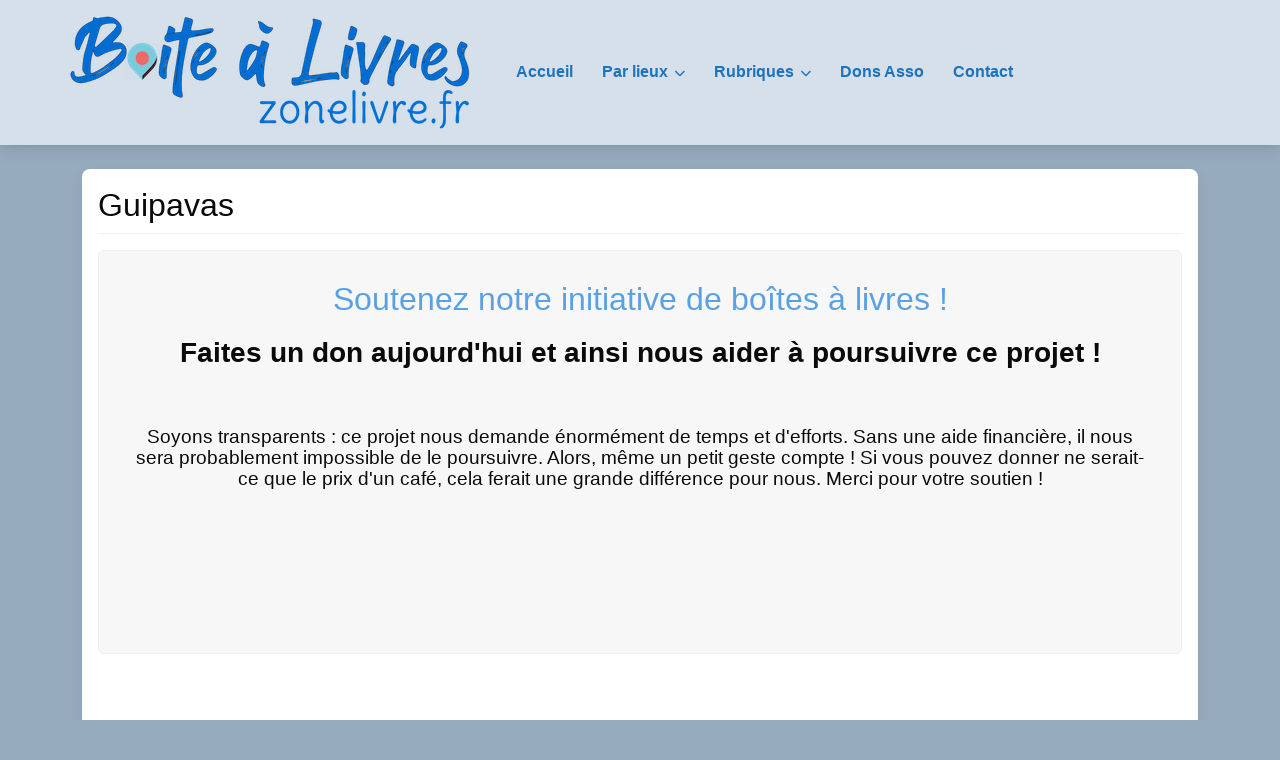

--- FILE ---
content_type: text/html; charset=UTF-8
request_url: https://boite.a.livres.zonelivre.fr/lieu/guipavas-2/
body_size: 53145
content:
<!DOCTYPE html><html lang="fr-FR" class="no-js bsui"><head><meta charset="UTF-8"><meta name="viewport" content="width=device-width"><link rel="profile" href="http://gmpg.org/xfn/11"><link rel="pingback" href="https://boite.a.livres.zonelivre.fr/xmlrpc.php"><meta name='robots' content='index, follow, max-image-preview:large, max-snippet:-1, max-video-preview:-1'/><link media="all" href="https://boite.a.livres.zonelivre.fr/wp-content/cache/autoptimize/css/autoptimize_de2e4e8a141e2410a17f1c2978ace97c.css" rel="stylesheet"><title>Guipavas - Boîte à Livres by Zonelivre</title><meta name="description" content="50 Rue du Douvez, 29490 Guipavas"/><link rel="canonical" href="https://boite.a.livres.zonelivre.fr/lieu/ile-de-france/guipavas-2/"/><meta property="og:locale" content="fr_FR"/><meta property="og:type" content="article"/><meta property="og:title" content="Guipavas - Boîte à Livres by Zonelivre"/><meta property="og:description" content="50 Rue du Douvez, 29490 Guipavas"/><meta property="og:url" content="https://boite.a.livres.zonelivre.fr/lieu/ile-de-france/guipavas-2/"/><meta property="og:site_name" content="Boîte à Livres by Zonelivre"/><meta property="article:publisher" content="https://www.facebook.com/zonelivre/"/><meta property="og:image" content="https://boite.a.livres.zonelivre.fr/wp-content/uploads/2022/09/Guipavas-2a.jpg"/><meta property="og:image:width" content="1000"/><meta property="og:image:height" content="1404"/><meta property="og:image:type" content="image/jpeg"/><meta name="twitter:card" content="summary_large_image"/><meta name="twitter:title" content="Guipavas - Boîte à Livres by Zonelivre"/><meta name="twitter:description" content="50 Rue du Douvez, 29490 Guipavas"/><meta name="twitter:site" content="@zonelivre"/><meta name="twitter:label1" content="Durée de lecture estimée"/><meta name="twitter:data1" content="1 minute"/> <script type="application/ld+json" class="yoast-schema-graph">{"@context":"https://schema.org","@graph":[{"@type":"WebPage","@id":"https://boite.a.livres.zonelivre.fr/lieu/ile-de-france/guipavas-2/","url":"https://boite.a.livres.zonelivre.fr/lieu/ile-de-france/guipavas-2/","name":"Guipavas - Boîte à Livres by Zonelivre","isPartOf":{"@id":"https://boite.a.livres.zonelivre.fr/#website"},"primaryImageOfPage":{"@id":"https://boite.a.livres.zonelivre.fr/lieu/ile-de-france/guipavas-2/#primaryimage"},"image":{"@id":"https://boite.a.livres.zonelivre.fr/lieu/ile-de-france/guipavas-2/#primaryimage"},"thumbnailUrl":"https://boite.a.livres.zonelivre.fr/wp-content/uploads/2022/09/Guipavas-2a.jpg","datePublished":"2022-09-03T08:54:18+00:00","description":"50 Rue du Douvez, 29490 Guipavas","breadcrumb":{"@id":"https://boite.a.livres.zonelivre.fr/lieu/ile-de-france/guipavas-2/#breadcrumb"},"inLanguage":"fr-FR","potentialAction":[{"@type":"ReadAction","target":["https://boite.a.livres.zonelivre.fr/lieu/ile-de-france/guipavas-2/"]}]},{"@type":"ImageObject","inLanguage":"fr-FR","@id":"https://boite.a.livres.zonelivre.fr/lieu/ile-de-france/guipavas-2/#primaryimage","url":"https://boite.a.livres.zonelivre.fr/wp-content/uploads/2022/09/Guipavas-2a.jpg","contentUrl":"https://boite.a.livres.zonelivre.fr/wp-content/uploads/2022/09/Guipavas-2a.jpg","width":1000,"height":1404},{"@type":"BreadcrumbList","@id":"https://boite.a.livres.zonelivre.fr/lieu/ile-de-france/guipavas-2/#breadcrumb","itemListElement":[{"@type":"ListItem","position":1,"name":"Accueil","item":"https://boite.a.livres.zonelivre.fr/"},{"@type":"ListItem","position":2,"name":"Places","item":"https://boite.a.livres.zonelivre.fr/lieu/"},{"@type":"ListItem","position":3,"name":"Guipavas"}]},{"@type":"WebSite","@id":"https://boite.a.livres.zonelivre.fr/#website","url":"https://boite.a.livres.zonelivre.fr/","name":"Boîte à Livres by Zonelivre","description":"Ou trouver des boîtes à livres","publisher":{"@id":"https://boite.a.livres.zonelivre.fr/#organization"},"potentialAction":[{"@type":"SearchAction","target":{"@type":"EntryPoint","urlTemplate":"https://boite.a.livres.zonelivre.fr/?s={search_term_string}"},"query-input":{"@type":"PropertyValueSpecification","valueRequired":true,"valueName":"search_term_string"}}],"inLanguage":"fr-FR"},{"@type":"Organization","@id":"https://boite.a.livres.zonelivre.fr/#organization","name":"Association Zonelivre","url":"https://boite.a.livres.zonelivre.fr/","logo":{"@type":"ImageObject","inLanguage":"fr-FR","@id":"https://boite.a.livres.zonelivre.fr/#/schema/logo/image/","url":"https://boite.a.livres.zonelivre.fr/wp-content/uploads/2019/05/Boite-a-Livres-Zonelivre-Logo.png","contentUrl":"https://boite.a.livres.zonelivre.fr/wp-content/uploads/2019/05/Boite-a-Livres-Zonelivre-Logo.png","width":972,"height":793,"caption":"Association Zonelivre"},"image":{"@id":"https://boite.a.livres.zonelivre.fr/#/schema/logo/image/"},"sameAs":["https://www.facebook.com/zonelivre/","https://x.com/zonelivre"]}]}</script> <link rel='dns-prefetch' href='//fonts.googleapis.com'/><link rel='dns-prefetch' href='//use.fontawesome.com'/><link rel="alternate" type="application/rss+xml" title="Boîte à Livres by Zonelivre &raquo; Flux" href="https://boite.a.livres.zonelivre.fr/feed/"/><link rel="alternate" type="application/rss+xml" title="Boîte à Livres by Zonelivre &raquo; Flux des commentaires" href="https://boite.a.livres.zonelivre.fr/comments/feed/"/><link rel="alternate" type="application/rss+xml" title="Boîte à Livres by Zonelivre &raquo; Guipavas Flux des commentaires" href="https://boite.a.livres.zonelivre.fr/lieu/ile-de-france/guipavas-2/feed/"/><link rel="alternate" title="oEmbed (JSON)" type="application/json+oembed" href="https://boite.a.livres.zonelivre.fr/wp-json/oembed/1.0/embed?url=https%3A%2F%2Fboite.a.livres.zonelivre.fr%2Flieu%2File-de-france%2Fguipavas-2%2F"/><link rel="alternate" title="oEmbed (XML)" type="text/xml+oembed" href="https://boite.a.livres.zonelivre.fr/wp-json/oembed/1.0/embed?url=https%3A%2F%2Fboite.a.livres.zonelivre.fr%2Flieu%2File-de-france%2Fguipavas-2%2F&#038;format=xml"/><link rel='stylesheet' id='mm-compiled-options-mobmenu-css' href='https://boite.a.livres.zonelivre.fr/wp-content/cache/autoptimize/css/autoptimize_single_551a00427c7a1dd3b15b41bfe2c7b241.css?ver=2.8.8-550' type='text/css' media='all'/><link rel='stylesheet' id='mm-google-webfont-dosis-css' href='//fonts.googleapis.com/css?family=Dosis%3Ainherit%2C400&#038;subset=latin%2Clatin-ext&#038;ver=6.9' type='text/css' media='all'/><link rel='stylesheet' id='directory-theme_google_fonts-css' href='//fonts.googleapis.com/css?family=Lato:400,700' type='text/css' media='all'/><link rel='stylesheet' id='font-awesome-css' href='https://use.fontawesome.com/releases/v6.7.2/css/all.css?wpfas=true' type='text/css' media='all'/> <script type="text/javascript" src="https://boite.a.livres.zonelivre.fr/wp-includes/js/jquery/jquery.min.js,qver=3.7.1.pagespeed.jm.PoWN7KAtLT.js" id="jquery-core-js"></script> <script type="text/javascript" id="jquery-core-js-after">window.gdSetMap=window.gdSetMap||'osm';window.gdLoadMap=window.gdLoadMap||'auto';</script> <script type="text/javascript" id="jquery-js-after">window.gdSetMap=window.gdSetMap||'osm';window.gdLoadMap=window.gdLoadMap||'auto';</script> <script type="text/javascript" id="bootstrap-js-bundle-js-after">function aui_init_greedy_nav(){jQuery('nav.greedy').each(function(i,obj){if(jQuery(this).hasClass("being-greedy")){return true}jQuery(this).addClass('navbar-expand');jQuery(this).off('shown.bs.tab').on('shown.bs.tab',function(e){if(jQuery(e.target).closest('.dropdown-menu').hasClass('greedy-links')){jQuery(e.target).closest('.greedy').find('.greedy-btn.dropdown').attr('aria-expanded','false');jQuery(e.target).closest('.greedy-links').removeClass('show').addClass('d-none')}});jQuery(document).off('mousemove','.greedy-btn').on('mousemove','.greedy-btn',function(e){jQuery('.dropdown-menu.greedy-links').removeClass('d-none')});var $vlinks='';var $dDownClass='';var ddItemClass='greedy-nav-item';if(jQuery(this).find('.navbar-nav').length){if(jQuery(this).find('.navbar-nav').hasClass("being-greedy")){return true}$vlinks=jQuery(this).find('.navbar-nav').addClass("being-greedy w-100").removeClass('overflow-hidden')}else if(jQuery(this).find('.nav').length){if(jQuery(this).find('.nav').hasClass("being-greedy")){return true}$vlinks=jQuery(this).find('.nav').addClass("being-greedy w-100").removeClass('overflow-hidden');$dDownClass=' mt-0 p-0 zi-5 ';ddItemClass+=' mt-0 me-0'}else{return false}jQuery($vlinks).append('<li class="nav-item list-unstyled ml-auto greedy-btn d-none dropdown"><button data-bs-toggle="collapse" class="nav-link greedy-nav-link" role="button"><i class="fas fa-ellipsis-h"></i> <span class="greedy-count badge bg-dark rounded-pill"></span></button><ul class="greedy-links dropdown-menu dropdown-menu-end '+$dDownClass+'"></ul></li>');var $hlinks=jQuery(this).find('.greedy-links');var $btn=jQuery(this).find('.greedy-btn');var numOfItems=0;var totalSpace=0;var closingTime=1000;var breakWidths=[];$vlinks.children().outerWidth(function(i,w){totalSpace+=w;numOfItems+=1;breakWidths.push(totalSpace)});var availableSpace,numOfVisibleItems,requiredSpace,buttonSpace,timer;function check(){buttonSpace=$btn.width();availableSpace=$vlinks.width()-10;numOfVisibleItems=$vlinks.children().length;requiredSpace=breakWidths[numOfVisibleItems-1];if(numOfVisibleItems>1&&requiredSpace>availableSpace){var $li=$vlinks.children().last().prev();$li.removeClass('nav-item').addClass(ddItemClass);if(!jQuery($hlinks).children().length){$li.find('.nav-link').addClass('w-100 dropdown-item rounded-0 rounded-bottom')}else{jQuery($hlinks).find('.nav-link').removeClass('rounded-top');$li.find('.nav-link').addClass('w-100 dropdown-item rounded-0 rounded-top')}$li.prependTo($hlinks);numOfVisibleItems-=1;check()}else if(availableSpace>breakWidths[numOfVisibleItems]){$hlinks.children().first().insertBefore($btn);numOfVisibleItems+=1;check()}jQuery($btn).find(".greedy-count").html(numOfItems-numOfVisibleItems);if(numOfVisibleItems===numOfItems){$btn.addClass('d-none')}else $btn.removeClass('d-none')}jQuery(window).on("resize",function(){check()});check()})}function aui_select2_locale(){var aui_select2_params={"i18n_select_state_text":"Select an option\u2026","i18n_no_matches":"No matches found","i18n_ajax_error":"Loading failed","i18n_input_too_short_1":"Please enter 1 or more characters","i18n_input_too_short_n":"Please enter %item% or more characters","i18n_input_too_long_1":"Please delete 1 character","i18n_input_too_long_n":"Please delete %item% characters","i18n_selection_too_long_1":"You can only select 1 item","i18n_selection_too_long_n":"You can only select %item% items","i18n_load_more":"Loading more results\u2026","i18n_searching":"Searching\u2026"};return{theme:"bootstrap-5",width:jQuery(this).data('width')?jQuery(this).data('width'):jQuery(this).hasClass('w-100')?'100%':'style',placeholder:jQuery(this).data('placeholder'),language:{errorLoading:function(){return aui_select2_params.i18n_searching},inputTooLong:function(args){var overChars=args.input.length-args.maximum;if(1===overChars){return aui_select2_params.i18n_input_too_long_1}return aui_select2_params.i18n_input_too_long_n.replace('%item%',overChars)},inputTooShort:function(args){var remainingChars=args.minimum-args.input.length;if(1===remainingChars){return aui_select2_params.i18n_input_too_short_1}return aui_select2_params.i18n_input_too_short_n.replace('%item%',remainingChars)},loadingMore:function(){return aui_select2_params.i18n_load_more},maximumSelected:function(args){if(args.maximum===1){return aui_select2_params.i18n_selection_too_long_1}return aui_select2_params.i18n_selection_too_long_n.replace('%item%',args.maximum)},noResults:function(){return aui_select2_params.i18n_no_matches},searching:function(){return aui_select2_params.i18n_searching}}}}function aui_init_select2(){var select2_args=jQuery.extend({},aui_select2_locale());jQuery("select.aui-select2").each(function(){if(!jQuery(this).hasClass("select2-hidden-accessible")){jQuery(this).select2(select2_args)}})}function aui_time_ago(selector){var aui_timeago_params={"prefix_ago":"","suffix_ago":" ago","prefix_after":"after ","suffix_after":"","seconds":"less than a minute","minute":"about a minute","minutes":"%d minutes","hour":"about an hour","hours":"about %d hours","day":"a day","days":"%d days","month":"about a month","months":"%d months","year":"about a year","years":"%d years"};var templates={prefix:aui_timeago_params.prefix_ago,suffix:aui_timeago_params.suffix_ago,seconds:aui_timeago_params.seconds,minute:aui_timeago_params.minute,minutes:aui_timeago_params.minutes,hour:aui_timeago_params.hour,hours:aui_timeago_params.hours,day:aui_timeago_params.day,days:aui_timeago_params.days,month:aui_timeago_params.month,months:aui_timeago_params.months,year:aui_timeago_params.year,years:aui_timeago_params.years};var template=function(t,n){return templates[t]&&templates[t].replace(/%d/i,Math.abs(Math.round(n)))};var timer=function(time){if(!time)return;time=time.replace(/\.\d+/,"");time=time.replace(/-/,"/").replace(/-/,"/");time=time.replace(/T/," ").replace(/Z/," UTC");time=time.replace(/([\+\-]\d\d)\:?(\d\d)/," $1$2");time=new Date(time*1000||time);var now=new Date();var seconds=((now.getTime()-time)*.001)>>0;var minutes=seconds/60;var hours=minutes/60;var days=hours/24;var years=days/365;return templates.prefix+(seconds<45&&template('seconds',seconds)||seconds<90&&template('minute',1)||minutes<45&&template('minutes',minutes)||minutes<90&&template('hour',1)||hours<24&&template('hours',hours)||hours<42&&template('day',1)||days<30&&template('days',days)||days<45&&template('month',1)||days<365&&template('months',days/30)||years<1.5&&template('year',1)||template('years',years))+templates.suffix};var elements=document.getElementsByClassName(selector);if(selector&&elements&&elements.length){for(var i in elements){var $el=elements[i];if(typeof $el==='object'){$el.innerHTML='<i class="far fa-clock"></i> '+timer($el.getAttribute('title')||$el.getAttribute('datetime'))}}}setTimeout(function(){aui_time_ago(selector)},60000)}function aui_init_tooltips(){jQuery('[data-bs-toggle="tooltip"]').tooltip();jQuery('[data-bs-toggle="popover"]').popover();jQuery('[data-bs-toggle="popover-html"]').popover({html:true,sanitize:false});jQuery('[data-bs-toggle="popover"],[data-bs-toggle="popover-html"]').on('inserted.bs.popover',function(){jQuery('body > .popover').wrapAll("<div class='bsui' />")})}$aui_doing_init_flatpickr=false;function aui_init_flatpickr(){if(typeof jQuery.fn.flatpickr==="function"&&!$aui_doing_init_flatpickr){$aui_doing_init_flatpickr=true;try{flatpickr.localize({weekdays:{shorthand:['Sun','Mon','Tue','Wed','Thu','Fri','Sat'],longhand:['Sun','Mon','Tue','Wed','Thu','Fri','Sat'],},months:{shorthand:['Jan','Feb','Mar','Apr','May','Jun','Jul','Aug','Sep','Oct','Nov','Dec'],longhand:['January','February','March','April','May','June','July','August','September','October','November','December'],},daysInMonth:[31,28,31,30,31,30,31,31,30,31,30,31],firstDayOfWeek:1,ordinal:function(nth){var s=nth%100;if(s>3&&s<21)return"th";switch(s%10){case 1:return"st";case 2:return"nd";case 3:return"rd";default:return"th"}},rangeSeparator:' to ',weekAbbreviation:'Wk',scrollTitle:'Scroll to increment',toggleTitle:'Click to toggle',amPM:['AM','PM'],yearAriaLabel:'Year',hourAriaLabel:'Hour',minuteAriaLabel:'Minute',time_24hr:false})}catch(err){console.log(err.message)}jQuery('input[data-aui-init="flatpickr"]:not(.flatpickr-input)').flatpickr()}$aui_doing_init_flatpickr=false}$aui_doing_init_iconpicker=false;function aui_init_iconpicker(){if(typeof jQuery.fn.iconpicker==="function"&&!$aui_doing_init_iconpicker){$aui_doing_init_iconpicker=true;jQuery('input[data-aui-init="iconpicker"]:not(.iconpicker-input)').iconpicker()}$aui_doing_init_iconpicker=false}function aui_modal_iframe($title,$url,$footer,$dismissible,$class,$dialog_class,$body_class,responsive){if(!$body_class){$body_class='p-0'}var wClass='text-center position-absolute w-100 text-dark overlay overlay-white p-0 m-0 d-flex justify-content-center align-items-center';var wStyle='';var sStyle='';var $body="",sClass="w-100 p-0 m-0";if(responsive){$body+='<div class="embed-responsive embed-responsive-16by9 ratio ratio-16x9">';wClass+=' h-100';sClass+=' embed-responsive-item'}else{wClass+=' vh-100';sClass+=' vh-100';wStyle+=' height: 90vh !important;';sStyle+=' height: 90vh !important;'}$body+='<div class="ac-preview-loading '+wClass+'" style="left:0;top:0;'+wStyle+'"><div class="spinner-border" role="status"></div></div>';$body+='<iframe id="embedModal-iframe" class="'+sClass+'" style="'+sStyle+'" src="" width="100%" height="100%" frameborder="0" allowtransparency="true"></iframe>';if(responsive){$body+='</div>'}$m=aui_modal($title,$body,$footer,$dismissible,$class,$dialog_class,$body_class);const auiModal=document.getElementById('aui-modal');auiModal.addEventListener('shown.bs.modal',function(e){iFrame=jQuery('#embedModal-iframe');jQuery('.ac-preview-loading').removeClass('d-none').addClass('d-flex');iFrame.attr({src:$url});iFrame.load(function(){jQuery('.ac-preview-loading').removeClass('d-flex').addClass('d-none')})});return $m}function aui_modal($title,$body,$footer,$dismissible,$class,$dialog_class,$body_class){if(!$class){$class=''}if(!$dialog_class){$dialog_class=''}if(!$body){$body='<div class="text-center"><div class="spinner-border" role="status"></div></div>'}jQuery('.aui-modal').remove();jQuery('.modal-backdrop').remove();jQuery('body').css({overflow:'','padding-right':''});var $modal='';$modal+='<div id="aui-modal" class="modal aui-modal fade shadow bsui '+$class+'" tabindex="-1">'+'<div class="modal-dialog modal-dialog-centered '+$dialog_class+'">'+'<div class="modal-content border-0 shadow">';if($title){$modal+='<div class="modal-header">'+'<h5 class="modal-title">'+$title+'</h5>';if($dismissible){$modal+='<button type="button" class="btn-close" data-bs-dismiss="modal" aria-label="Close">'+'</button>'}$modal+='</div>'}$modal+='<div class="modal-body '+$body_class+'">'+$body+'</div>';if($footer){$modal+='<div class="modal-footer">'+$footer+'</div>'}$modal+='</div>'+'</div>'+'</div>';jQuery('body').append($modal);const ayeModal=new bootstrap.Modal('.aui-modal',{});ayeModal.show()}function aui_conditional_fields(form){jQuery(form).find(".aui-conditional-field").each(function(){var $element_require=jQuery(this).data('element-require');if($element_require){$element_require=$element_require.replace("&#039;","'");$element_require=$element_require.replace("&quot;",'"');if(aui_check_form_condition($element_require,form)){jQuery(this).removeClass('d-none')}else{jQuery(this).addClass('d-none')}}})}function aui_check_form_condition(condition,form){if(form){condition=condition.replace(/\(form\)/g,"('"+form+"')")}return new Function("return "+condition+";")()}jQuery.fn.aui_isOnScreen=function(){var win=jQuery(window);var viewport={top:win.scrollTop(),left:win.scrollLeft()};viewport.right=viewport.left+win.width();viewport.bottom=viewport.top+win.height();var bounds=this.offset();bounds.right=bounds.left+this.outerWidth();bounds.bottom=bounds.top+this.outerHeight();return(!(viewport.right<bounds.left||viewport.left>bounds.right||viewport.bottom<bounds.top||viewport.top>bounds.bottom))};function aui_carousel_maybe_show_multiple_items($carousel){var $items={};var $item_count=0;if(!jQuery($carousel).find('.carousel-inner-original').length){jQuery($carousel).append('<div class="carousel-inner-original d-none">'+jQuery($carousel).find('.carousel-inner').html().replaceAll('carousel-item','not-carousel-item')+'</div>')}jQuery($carousel).find('.carousel-inner-original .not-carousel-item').each(function(){$items[$item_count]=jQuery(this).html();$item_count++});if(!$item_count){return}if(jQuery(window).width()<=576){if(jQuery($carousel).find('.carousel-inner').hasClass('aui-multiple-items')&&jQuery($carousel).find('.carousel-inner-original').length){jQuery($carousel).find('.carousel-inner').removeClass('aui-multiple-items').html(jQuery($carousel).find('.carousel-inner-original').html().replaceAll('not-carousel-item','carousel-item'));jQuery($carousel).find(".carousel-indicators li").removeClass("d-none")}}else{var $md_count=jQuery($carousel).data('limit_show');var $md_cols_count=jQuery($carousel).data('cols_show');var $new_items='';var $new_items_count=0;var $new_item_count=0;var $closed=true;Object.keys($items).forEach(function(key,index){if(index!=0&&Number.isInteger(index/$md_count)){$new_items+='</div></div>';$closed=true}if(index==0||Number.isInteger(index/$md_count)){$row_cols_class=$md_cols_count?' g-lg-4 g-3 row-cols-1 row-cols-lg-'+$md_cols_count:'';$active=index==0?'active':'';$new_items+='<div class="carousel-item '+$active+'"><div class="row'+$row_cols_class+' ">';$closed=false;$new_items_count++;$new_item_count=0}$new_items+='<div class="col ">'+$items[index]+'</div>';$new_item_count++});if(!$closed){if($md_count-$new_item_count>0){$placeholder_count=$md_count-$new_item_count;while($placeholder_count>0){$new_items+='<div class="col "></div>';$placeholder_count--}}$new_items+='</div></div>'}jQuery($carousel).find('.carousel-inner').addClass('aui-multiple-items').html($new_items);jQuery($carousel).find('.carousel-item.active img').each(function(){if(real_srcset=jQuery(this).attr("data-srcset")){if(!jQuery(this).attr("srcset"))jQuery(this).attr("srcset",real_srcset)}if(real_src=jQuery(this).attr("data-src")){if(!jQuery(this).attr("srcset"))jQuery(this).attr("src",real_src)}});$hide_count=$new_items_count-1;jQuery($carousel).find(".carousel-indicators li:gt("+$hide_count+")").addClass("d-none")}jQuery(window).trigger("aui_carousel_multiple")}function aui_init_carousel_multiple_items(){jQuery(window).on("resize",function(){jQuery('.carousel-multiple-items').each(function(){aui_carousel_maybe_show_multiple_items(this)})});jQuery('.carousel-multiple-items').each(function(){aui_carousel_maybe_show_multiple_items(this)})}function init_nav_sub_menus(){jQuery('.navbar-multi-sub-menus').each(function(i,obj){if(jQuery(this).hasClass("has-sub-sub-menus")){return true}jQuery(this).addClass('has-sub-sub-menus');jQuery(this).find('.dropdown-menu a.dropdown-toggle').on('click',function(e){var $el=jQuery(this);$el.toggleClass('active-dropdown');var $parent=jQuery(this).offsetParent(".dropdown-menu");if(!jQuery(this).next().hasClass('show')){jQuery(this).parents('.dropdown-menu').first().find('.show').removeClass("show")}var $subMenu=jQuery(this).next(".dropdown-menu");$subMenu.toggleClass('show');jQuery(this).parent("li").toggleClass('show');jQuery(this).parents('li.nav-item.dropdown.show').on('hidden.bs.dropdown',function(e){jQuery('.dropdown-menu .show').removeClass("show");$el.removeClass('active-dropdown')});if(!$parent.parent().hasClass('navbar-nav')){$el.next().addClass('position-relative border-top border-bottom')}return false})})}function aui_lightbox_embed($link,ele){ele.preventDefault();jQuery('.aui-carousel-modal').remove();var $modal='<div class="modal fade aui-carousel-modal bsui" id="aui-carousel-modal" tabindex="-1" role="dialog" aria-labelledby="aui-modal-title" aria-hidden="true"><div class="modal-dialog modal-dialog-centered modal-xl mw-100"><div class="modal-content bg-transparent border-0 shadow-none"><div class="modal-header"><h5 class="modal-title" id="aui-modal-title"></h5></div><div class="modal-body text-center"><i class="fas fa-circle-notch fa-spin fa-3x"></i></div></div></div></div>';jQuery('body').append($modal);const ayeModal=new bootstrap.Modal('.aui-carousel-modal',{});const myModalEl=document.getElementById('aui-carousel-modal');myModalEl.addEventListener('hidden.bs.modal',event=>{jQuery(".aui-carousel-modal iframe").attr('src','')});jQuery('.aui-carousel-modal').on('shown.bs.modal',function(e){jQuery('.aui-carousel-modal .carousel-item.active').find('iframe').each(function(){var $iframe=jQuery(this);$iframe.parent().find('.ac-preview-loading').removeClass('d-none').addClass('d-flex');if(!$iframe.attr('src')&&$iframe.data('src')){$iframe.attr('src',$iframe.data('src'))}$iframe.on('load',function(){setTimeout(function(){$iframe.parent().find('.ac-preview-loading').removeClass('d-flex').addClass('d-none')},1250)})})});$container=jQuery($link).closest('.aui-gallery');$clicked_href=jQuery($link).attr('href');$images=[];$container.find('.aui-lightbox-image, .aui-lightbox-iframe').each(function(){var a=this;var href=jQuery(a).attr('href');if(href){$images.push(href)}});if($images.length){var $carousel='<div id="aui-embed-slider-modal" class="carousel slide" >';if($images.length>1){$i=0;$carousel+='<ol class="carousel-indicators position-fixed">';$container.find('.aui-lightbox-image, .aui-lightbox-iframe').each(function(){$active=$clicked_href==jQuery(this).attr('href')?'active':'';$carousel+='<li data-bs-target="#aui-embed-slider-modal" data-bs-slide-to="'+$i+'" class="'+$active+'"></li>';$i++});$carousel+='</ol>'}$i=0;$rtl_class='justify-content-start';$carousel+='<div class="carousel-inner d-flex align-items-center '+$rtl_class+'">';$container.find('.aui-lightbox-image').each(function(){var a=this;var href=jQuery(a).attr('href');$active=$clicked_href==jQuery(this).attr('href')?'active':'';$carousel+='<div class="carousel-item '+$active+'"><div>';var css_height=window.innerWidth>window.innerHeight?'90vh':'auto';var srcset=jQuery(a).find('img').attr('srcset');var sizes='';if(srcset){var sources=srcset.split(',').map(s=>{var parts=s.trim().split(' ');return{width:parseInt(parts[1].replace('w','')),descriptor:parts[1].replace('w','px')}}).sort((a,b)=>b.width-a.width);sizes=sources.map((source,index,array)=>{if(index===0){return `${source.descriptor}`}else{return `(max-width:${source.width-1}px)${array[index-1].descriptor}`}}).reverse().join(', ')}var img=href?jQuery(a).find('img').clone().attr('src',href).attr('sizes',sizes).removeClass().addClass('mx-auto d-block w-auto rounded').css({'max-height':css_height,'max-width':'98%'}).get(0).outerHTML:jQuery(a).find('img').clone().removeClass().addClass('mx-auto d-block w-auto rounded').css({'max-height':css_height,'max-width':'98%'}).get(0).outerHTML;$carousel+=img;if(jQuery(a).parent().find('.carousel-caption').length){$carousel+=jQuery(a).parent().find('.carousel-caption').clone().removeClass('sr-only visually-hidden').get(0).outerHTML}else if(jQuery(a).parent().find('.figure-caption').length){$carousel+=jQuery(a).parent().find('.figure-caption').clone().removeClass('sr-only visually-hidden').addClass('carousel-caption').get(0).outerHTML}$carousel+='</div></div>';$i++});$container.find('.aui-lightbox-iframe').each(function(){var a=this;var css_height=window.innerWidth>window.innerHeight?'90vh;':'auto;';var styleWidth=$images.length>1?'max-width:70%;':'';$active=$clicked_href==jQuery(this).attr('href')?'active':'';$carousel+='<div class="carousel-item '+$active+'"><div class="modal-xl mx-auto ratio ratio-16x9" style="max-height:'+css_height+styleWidth+'">';var url=jQuery(a).attr('href');var iframe='<div class="ac-preview-loading text-light d-none" style="left:0;top:0;height:'+css_height+'"><div class="spinner-border m-auto" role="status"></div></div>';iframe+='<iframe class="aui-carousel-iframe" style="height:'+css_height+'" src="" data-src="'+url+'?rel=0&amp;showinfo=0&amp;modestbranding=1&amp;autoplay=1" allow="autoplay"></iframe>';var img=iframe;$carousel+=img;$carousel+='</div></div>';$i++});$carousel+='</div>';if($images.length>1){$carousel+='<a class="carousel-control-prev" href="#aui-embed-slider-modal" role="button" data-bs-slide="prev">';$carousel+='<span class="carousel-control-prev-icon" aria-hidden="true"></span>';$carousel+=' <a class="carousel-control-next" href="#aui-embed-slider-modal" role="button" data-bs-slide="next">';$carousel+='<span class="carousel-control-next-icon" aria-hidden="true"></span>';$carousel+='</a>'}$carousel+='</div>';var $close='<button type="button" class="btn-close btn-close-white text-end position-fixed" style="right: 20px;top: 10px; z-index: 1055;" data-bs-dismiss="modal" aria-label="Close"></button>';jQuery('.aui-carousel-modal .modal-content').html($carousel).prepend($close);ayeModal.show();try{if('ontouchstart'in document.documentElement||navigator.maxTouchPoints>0){let _bsC=new bootstrap.Carousel('#aui-embed-slider-modal')}}catch(err){}}}function aui_init_lightbox_embed(){jQuery('.aui-lightbox-image, .aui-lightbox-iframe').off('click').on("click",function(ele){aui_lightbox_embed(this,ele)})}function aui_init_modal_iframe(){jQuery('.aui-has-embed, [data-aui-embed="iframe"]').each(function(e){if(!jQuery(this).hasClass('aui-modal-iframed')&&jQuery(this).data('embed-url')){jQuery(this).addClass('aui-modal-iframed');jQuery(this).on("click",function(e1){aui_modal_iframe('',jQuery(this).data('embed-url'),'',true,'','modal-lg','aui-modal-iframe p-0',true);return false})}})}$aui_doing_toast=false;function aui_toast($id,$type,$title,$title_small,$body,$time,$can_close){if($aui_doing_toast){setTimeout(function(){aui_toast($id,$type,$title,$title_small,$body,$time,$can_close)},500);return}$aui_doing_toast=true;if($can_close==null){$can_close=false}if($time==''||$time==null){$time=3000}if(document.getElementById($id)){jQuery('#'+$id).toast('show');setTimeout(function(){$aui_doing_toast=false},500);return}var uniqid=Date.now();if($id){uniqid=$id}$op="";$tClass='';$thClass='';$icon="";if($type=='success'){$op="opacity:.92;";$tClass='alert bg-success w-auto';$thClass='bg-transparent border-0 text-white';$icon="<div class='h5 m-0 p-0'><i class='fas fa-check-circle me-2'></i></div>"}else if($type=='error'||$type=='danger'){$op="opacity:.92;";$tClass='alert bg-danger  w-auto';$thClass='bg-transparent border-0 text-white';$icon="<div class='h5 m-0 p-0'><i class='far fa-times-circle me-2'></i></div>"}else if($type=='info'){$op="opacity:.92;";$tClass='alert bg-info  w-auto';$thClass='bg-transparent border-0 text-white';$icon="<div class='h5 m-0 p-0'><i class='fas fa-info-circle me-2'></i></div>"}else if($type=='warning'){$op="opacity:.92;";$tClass='alert bg-warning  w-auto';$thClass='bg-transparent border-0 text-dark';$icon="<div class='h5 m-0 p-0'><i class='fas fa-exclamation-triangle me-2'></i></div>"}if(!document.getElementById("aui-toasts")){jQuery('body').append('<div class="bsui" id="aui-toasts"><div class="position-fixed aui-toast-bottom-right pr-3 pe-3 mb-1" style="z-index: 500000;right: 0;bottom: 0;'+$op+'"></div></div>')}$toast='<div id="'+uniqid+'" class="toast fade hide shadow hover-shadow '+$tClass+'" style="" role="alert" aria-live="assertive" aria-atomic="true" data-bs-delay="'+$time+'">';if($type||$title||$title_small){$toast+='<div class="toast-header '+$thClass+'">';if($icon){$toast+=$icon}if($title){$toast+='<strong class="me-auto">'+$title+'</strong>'}if($title_small){$toast+='<small>'+$title_small+'</small>'}if($can_close){$toast+='<button type="button" class="ms-2 mb-1 btn-close" data-bs-dismiss="toast" aria-label="Close"></button>'}$toast+='</div>'}if($body){$toast+='<div class="toast-body">'+$body+'</div>'}$toast+='</div>';jQuery('.aui-toast-bottom-right').prepend($toast);jQuery('#'+uniqid).toast('show');setTimeout(function(){$aui_doing_toast=false},500)}function aui_init_counters(){const animNum=(EL)=>{if(EL._isAnimated)return;EL._isAnimated=true;let end=EL.dataset.auiend;let start=EL.dataset.auistart;let duration=EL.dataset.auiduration?EL.dataset.auiduration:2000;let seperator=EL.dataset.auisep?EL.dataset.auisep:'';jQuery(EL).prop('Counter',start).animate({Counter:end},{duration:Math.abs(duration),easing:'swing',step:function(now){const text=seperator?(Math.ceil(now)).toLocaleString('en-US'):Math.ceil(now);const html=seperator?text.split(",").map(n=>`<span class="count">${n}</span>`).join(","):text;if(seperator&&seperator!=','){html.replace(',',seperator)}jQuery(this).html(html)}})};const inViewport=(entries,observer)=>{entries.forEach(entry=>{if(entry.isIntersecting)animNum(entry.target)})};jQuery("[data-auicounter]").each((i,EL)=>{const observer=new IntersectionObserver(inViewport);observer.observe(EL)})}function aui_init(){aui_init_counters();init_nav_sub_menus();aui_init_tooltips();aui_init_select2();aui_init_flatpickr();aui_init_iconpicker();aui_init_greedy_nav();aui_time_ago('timeago');aui_init_carousel_multiple_items();aui_init_lightbox_embed();aui_init_modal_iframe()}jQuery(window).on("load",function(){aui_init()});jQuery(function($){var ua=navigator.userAgent.toLowerCase();var isiOS=ua.match(/(iphone|ipod|ipad)/);if(isiOS){var pS=0;pM=parseFloat($('body').css('marginTop'));$(document).on('show.bs.modal',function(){pS=window.scrollY;$('body').css({marginTop:-pS,overflow:'hidden',position:'fixed',})}).on('hidden.bs.modal',function(){$('body').css({marginTop:pM,overflow:'visible',position:'inherit',});window.scrollTo(0,pS)})}$(document).on('slide.bs.carousel',function(el){var $_modal=$(el.relatedTarget).closest('.aui-carousel-modal:visible').length?$(el.relatedTarget).closest('.aui-carousel-modal:visible'):'';if($_modal&&$_modal.find('.carousel-item iframe.aui-carousel-iframe').length){$_modal.find('.carousel-item.active iframe.aui-carousel-iframe').each(function(){if($(this).attr('src')){$(this).data('src',$(this).attr('src'));$(this).attr('src','')}});if($(el.relatedTarget).find('iframe.aui-carousel-iframe').length){$(el.relatedTarget).find('.ac-preview-loading').removeClass('d-none').addClass('d-flex');var $cIframe=$(el.relatedTarget).find('iframe.aui-carousel-iframe');if(!$cIframe.attr('src')&&$cIframe.data('src')){$cIframe.attr('src',$cIframe.data('src'))}$cIframe.on('load',function(){setTimeout(function(){$_modal.find('.ac-preview-loading').removeClass('d-flex').addClass('d-none')},1250)})}}})});var aui_confirm=function(message,okButtonText,cancelButtonText,isDelete,large){okButtonText=okButtonText||'Yes';cancelButtonText=cancelButtonText||'Cancel';message=message||'Are you sure?';sizeClass=large?'':'modal-sm';btnClass=isDelete?'btn-danger':'btn-primary';deferred=jQuery.Deferred();var $body="";$body+="<h3 class='h4 py-3 text-center text-dark'>"+message+"</h3>";$body+="<div class='d-flex'>";$body+="<button class='btn btn-outline-secondary w-50 btn-round' data-bs-dismiss='modal'  onclick='deferred.resolve(false);'>"+cancelButtonText+"</button>";$body+="<button class='btn "+btnClass+" ms-2 w-50 btn-round' data-bs-dismiss='modal'  onclick='deferred.resolve(true);'>"+okButtonText+"</button>";$body+="</div>";$modal=aui_modal('',$body,'',false,'',sizeClass);return deferred.promise()};function aui_flip_color_scheme_on_scroll($value,$iframe){if(!$value)$value=window.scrollY;var navbar=$iframe?$iframe.querySelector('.color-scheme-flip-on-scroll'):document.querySelector('.color-scheme-flip-on-scroll');if(navbar==null)return;let cs_original=navbar.dataset.cso;let cs_scroll=navbar.dataset.css;if(!cs_scroll&&!cs_original){if(navbar.classList.contains('navbar-light')){cs_original='navbar-light';cs_scroll='navbar-dark'}else if(navbar.classList.contains('navbar-dark')){cs_original='navbar-dark';cs_scroll='navbar-light'}navbar.dataset.cso=cs_original;navbar.dataset.css=cs_scroll}if($value>0||navbar.classList.contains('nav-menu-open')){navbar.classList.remove(cs_original);navbar.classList.add(cs_scroll)}else{navbar.classList.remove(cs_scroll);navbar.classList.add(cs_original)}}window.onscroll=function(){aui_set_data_scroll();aui_flip_color_scheme_on_scroll()};function aui_set_data_scroll(){document.documentElement.dataset.scroll=window.scrollY}aui_set_data_scroll();aui_flip_color_scheme_on_scroll();
//# sourceURL=bootstrap-js-bundle-js-after</script> <script type="text/javascript" id="userswp-js-extra">var uwp_localize_data={"uwp_more_char_limit":"100","uwp_more_text":"plus","uwp_less_text":"moins","error":"Quelque chose s\u2019est mal pass\u00e9.","error_retry":"Quelque chose s\u2019est mal pass\u00e9, s\u2019il vous pla\u00eet r\u00e9essayer.","uwp_more_ellipses_text":"...","ajaxurl":"https://boite.a.livres.zonelivre.fr/wp-admin/admin-ajax.php","login_modal":"1","register_modal":"1","forgot_modal":"1","uwp_pass_strength":"0","uwp_strong_pass_msg":"Please enter valid strong password.","default_banner":"https://boite.a.livres.zonelivre.fr/wp-content/plugins/userswp/assets/images/banner.png","basicNonce":"85c3cafbb1"};</script> <script></script><link rel="https://api.w.org/" href="https://boite.a.livres.zonelivre.fr/wp-json/"/><link rel="alternate" title="JSON" type="application/json" href="https://boite.a.livres.zonelivre.fr/wp-json/wp/v2/lieu/17978"/><link rel="EditURI" type="application/rsd+xml" title="RSD" href="https://boite.a.livres.zonelivre.fr/xmlrpc.php?rsd"/><meta name="generator" content="WordPress 6.9"/> <script type="application/ld+json">{"@context":"https:\/\/schema.org","@type":"LocalBusiness","name":"Guipavas","description":"Bo\u00eete \u00e0 livres est situ\u00e9e sur le parking de l'\u00e9cole Kerafloc'h &nbsp; Adresse : 50 Rue du Douvez, 29490 Guipavas Sources : Karine M. Photo : Karine M. Dernier passage : ao\u00fbt 2022","url":"https:\/\/boite.a.livres.zonelivre.fr\/lieu\/guipavas-2\/","sameAs":[],"image":[{"@type":"ImageObject","author":"J\u00e9rome","contentLocation":"50 Rue du Douvez, 29490 Guipavas, Paris, France","url":"https:\/\/boite.a.livres.zonelivre.fr\/wp-content\/uploads\/2022\/09\/Guipavas-2a.jpg","datePublished":"2022-09-03 08:53:37","caption":"","name":"","representativeOfPage":true,"thumbnail":"https:\/\/boite.a.livres.zonelivre.fr\/wp-content\/uploads\/2022\/09\/Guipavas-2a-214x300.jpg"},{"@type":"ImageObject","author":"J\u00e9rome","contentLocation":"50 Rue du Douvez, 29490 Guipavas, Paris, France","url":"https:\/\/boite.a.livres.zonelivre.fr\/wp-content\/uploads\/2022\/09\/Guipavas-2b.jpg","datePublished":"2022-09-03 08:53:38","caption":"","name":"","representativeOfPage":true,"thumbnail":"https:\/\/boite.a.livres.zonelivre.fr\/wp-content\/uploads\/2022\/09\/Guipavas-2b-169x300.jpg"}],"address":{"@type":"PostalAddress","streetAddress":"50 Rue du Douvez, 29490 Guipavas","addressLocality":"Paris","addressRegion":"\u00cele-de-France","addressCountry":"France","postalCode":"29490"},"geo":{"@type":"GeoCoordinates","latitude":"48.41438","longitude":"-4.35258"},"review":""}</script><meta property="og:image" content="https://boite.a.livres.zonelivre.fr/wp-content/uploads/2022/09/Guipavas-2a.jpg"/><link rel="image_src" href="https://boite.a.livres.zonelivre.fr/wp-content/uploads/2022/09/Guipavas-2a.jpg"/><meta name="generator" content="GeoDirectory Google Analytics v2.3"/><script>(function(i,s,o,g,r,a,m){i['GoogleAnalyticsObject']=r;i[r]=i[r]||function(){(i[r].q=i[r].q||[]).push(arguments)},i[r].l=1*new Date();a=s.createElement(o),m=s.getElementsByTagName(o)[0];a.async=1;a.src=g;m.parentNode.insertBefore(a,m)})(window,document,'script','https://www.google-analytics.com/analytics.js','ga');ga('create','UA-5055823-8','auto');ga('send','pageview');</script> <script type="text/javascript">var ajaxurl="https://boite.a.livres.zonelivre.fr/wp-admin/admin-ajax.php";</script> <meta http-equiv="imagetoolbar" content="no"> <script>document.oncontextmenu=function(){return false;};</script> <script type="text/javascript">document.onselectstart=function(){event=event||window.event;var custom_input=event.target||event.srcElement;if(custom_input.type!=="text"&&custom_input.type!=="textarea"&&custom_input.type!=="password"){return false;}else{return true;}};if(window.sidebar){document.onmousedown=function(e){var obj=e.target;if(obj.tagName.toUpperCase()==='SELECT'||obj.tagName.toUpperCase()==="INPUT"||obj.tagName.toUpperCase()==="TEXTAREA"||obj.tagName.toUpperCase()==="PASSWORD"){return true;}else{return false;}};}window.onload=function(){document.body.style.webkitTouchCallout='none';document.body.style.KhtmlUserSelect='none';}</script> <script type="text/javascript">if(parent.frames.length>0){top.location.replace(document.location);}</script> <script type="text/javascript">document.ondragstart=function(){return false;};</script> <script type="text/javascript">document.addEventListener('DOMContentLoaded', () => {
                const overlay = document.createElement('div');
                overlay.id = 'overlay';

                Object.assign(overlay.style, {
                    position: 'fixed',
                    top: '0',
                    left: '0',
                    width: '100%',
                    height: '100%',
                    backgroundColor: 'rgba(255, 255, 255, 0.9)',
                    display: 'none',
                    zIndex: '9999'
                });

                document.body.appendChild(overlay);

                document.addEventListener('keydown', (event) => {
                    if (event.metaKey || event.ctrlKey) {
                        overlay.style.display = 'block';
                    }
                });

                document.addEventListener('keyup', (event) => {
                    if (!event.metaKey && !event.ctrlKey) {
                        overlay.style.display = 'none';
                    }
                });
            });</script> <meta name="generator" content="Powered by WPBakery Page Builder - drag and drop page builder for WordPress."/><link rel="icon" href="https://boite.a.livres.zonelivre.fr/wp-content/uploads/2024/05/xBoite-a-Livres-simple-blanc-512-150x150.png.pagespeed.ic.di6MKuFxL-.webp" sizes="32x32"/><link rel="icon" href="https://boite.a.livres.zonelivre.fr/wp-content/uploads/2024/05/xBoite-a-Livres-simple-blanc-512-300x300.png.pagespeed.ic.hZprdzawfv.webp" sizes="192x192"/><link rel="apple-touch-icon" href="https://boite.a.livres.zonelivre.fr/wp-content/uploads/2024/05/xBoite-a-Livres-simple-blanc-512-300x300.png.pagespeed.ic.hZprdzawfv.webp"/><meta name="msapplication-TileImage" content="https://boite.a.livres.zonelivre.fr/wp-content/uploads/2024/05/Boite-a-Livres-simple-blanc-512-300x300.png"/><meta name="generator" content="WP Super Duper v1.2.31" data-sd-source="userswp"/><meta name="generator" content="WP Font Awesome Settings v1.1.10" data-ac-source="geodirectory"/><noscript><style>.wpb_animate_when_almost_visible{opacity:1}</style></noscript> <script defer src="https://cdn.unblockia.com/h.js"></script>  <script type="text/javascript" async=true>(function(){var host='www.themoneytizer.com';var element=document.createElement('script');var firstScript=document.getElementsByTagName('script')[0];var url='https://cmp.quantcast.com'.concat('/choice/','6Fv0cGNfc_bw8','/',host,'/choice.js');var uspTries=0;var uspTriesLimit=3;element.async=true;element.type='text/javascript';element.src=url;firstScript.parentNode.insertBefore(element,firstScript);function makeStub(){var TCF_LOCATOR_NAME='__tcfapiLocator';var queue=[];var win=window;var cmpFrame;function addFrame(){var doc=win.document;var otherCMP=!!(win.frames[TCF_LOCATOR_NAME]);if(!otherCMP){if(doc.body){var iframe=doc.createElement('iframe');iframe.style.cssText='display:none';iframe.name=TCF_LOCATOR_NAME;doc.body.appendChild(iframe);}else{setTimeout(addFrame,5);}}return!otherCMP;}function tcfAPIHandler(){var gdprApplies;var args=arguments;if(!args.length){return queue;}else if(args[0]==='setGdprApplies'){if(args.length>3&&args[2]===2&&typeof args[3]==='boolean'){gdprApplies=args[3];if(typeof args[2]==='function'){args[2]('set',true);}}}else if(args[0]==='ping'){var retr={gdprApplies:gdprApplies,cmpLoaded:false,cmpStatus:'stub'};if(typeof args[2]==='function'){args[2](retr);}}else{if(args[0]==='init'&&typeof args[3]==='object'){args[3]={...args[3],tag_version:'V2'};}queue.push(args);}}function postMessageEventHandler(event){var msgIsString=typeof event.data==='string';var json={};try{if(msgIsString){json=JSON.parse(event.data);}else{json=event.data;}}catch(ignore){}var payload=json.__tcfapiCall;if(payload){window.__tcfapi(payload.command,payload.version,function(retValue,success){var returnMsg={__tcfapiReturn:{returnValue:retValue,success:success,callId:payload.callId}};if(msgIsString){returnMsg=JSON.stringify(returnMsg);}if(event&&event.source&&event.source.postMessage){event.source.postMessage(returnMsg,'*');}},payload.parameter);}}while(win){try{if(win.frames[TCF_LOCATOR_NAME]){cmpFrame=win;break;}}catch(ignore){}if(win===window.top){break;}win=win.parent;}if(!cmpFrame){addFrame();win.__tcfapi=tcfAPIHandler;win.addEventListener('message',postMessageEventHandler,false);}};makeStub();var uspStubFunction=function(){var arg=arguments;if(typeof window.__uspapi!==uspStubFunction){setTimeout(function(){if(typeof window.__uspapi!=='undefined'){window.__uspapi.apply(window.__uspapi,arg);}},500);}};var checkIfUspIsReady=function(){uspTries++;if(window.__uspapi===uspStubFunction&&uspTries<uspTriesLimit){console.warn('USP is not accessible');}else{clearInterval(uspInterval);}};if(typeof window.__uspapi==='undefined'){window.__uspapi=uspStubFunction;var uspInterval=setInterval(checkIfUspIsReady,6000);}})();</script> </head><body class="wp-singular gd_place-template gd_place-template-geodirectory gd_place-template-geodirectory-php single single-gd_place postid-17978 page page-id-17978 custom-background wp-theme-directory-starter geodir-page geodir-page-cpt-gd_place geodir-post-cat-39 geodir-page-single mob-menu-slideout aui_bs5 wpb-js-composer js-comp-ver-7.3 vc_responsive gd-map-osm"><header id="site-header" class="site-header  shadow" role="banner" style=""><nav class="navbar navbar-expand-lg navbar-dark navbar-multi-sub-menus  container" style="z-index: 1025;"><div class='navbar-brand'> <a href='https://boite.a.livres.zonelivre.fr/' title='Boîte à Livres by Zonelivre' rel='home'><img src='[data-uri]' alt='Boîte à Livres by Zonelivre'></a></div> <button class="navbar-toggler" type="button" data-toggle="collapse" data-target="#primary-nav" aria-controls="primary-nav" aria-expanded="false" aria-label="Toggle navigation"> <span class="navbar-toggler-icon"></span> </button><div class="collapse navbar-collapse " id="primary-nav"><ul id="menu-main" class="navbar-nav ml-auto text-nowrap flex-wrap"><li id="menu-item-26147" class="menu-item menu-item-type-post_type menu-item-object-page menu-item-home menu-item-26147 nav-item"><a href="https://boite.a.livres.zonelivre.fr/" class=" nav-link">Accueil</a></li><li id="menu-item-16308" class="menu-item menu-item-type-custom menu-item-object-custom menu-item-has-children menu-item-16308 nav-item dropdown"><a href="##" class=" nav-link dropdown-toggle" role="button" data-toggle="dropdown" aria-haspopup="true" aria-expanded="false">Par lieux</a><ul class="sub-menu dropdown-menu dropdown-menu-right dropdown-caret-0"><li id="menu-item-16364" class="menu-item menu-item-type-post_type menu-item-object-page menu-item-16364 nav-item"><a href="https://boite.a.livres.zonelivre.fr/boite-a-livres-par-regions-et-departements/" class=" nav-link dropdown-item">Régions et Départements</a></li><li id="menu-item-12218" class="menu-item menu-item-type-post_type menu-item-object-page menu-item-12218 nav-item"><a href="https://boite.a.livres.zonelivre.fr/boites-a-livres-par-code-postal/" class=" nav-link dropdown-item">BAL par Code postal</a></li></ul></li><li id="menu-item-5209" class="menu-item menu-item-type-custom menu-item-object-custom menu-item-has-children menu-item-5209 nav-item dropdown"><a href="##" class=" nav-link dropdown-toggle" role="button" data-toggle="dropdown" aria-haspopup="true" aria-expanded="false">Rubriques</a><ul class="sub-menu dropdown-menu dropdown-menu-right dropdown-caret-0"><li id="menu-item-83" class="menu-item menu-item-type-post_type menu-item-object-page menu-item-83 nav-item"><a href="https://boite.a.livres.zonelivre.fr/cest-quoi-une-boite-a-livres/" class=" nav-link dropdown-item">C’est quoi une BAL ?</a></li><li id="menu-item-5211" class="menu-item menu-item-type-post_type menu-item-object-page menu-item-5211 nav-item"><a href="https://boite.a.livres.zonelivre.fr/boites-a-livres-lions-clubs/" class=" nav-link dropdown-item">BAL : Lions Clubs</a></li><li id="menu-item-5212" class="menu-item menu-item-type-post_type menu-item-object-page menu-item-5212 nav-item"><a href="https://boite.a.livres.zonelivre.fr/boite-a-livres-vivallivres/" class=" nav-link dropdown-item">BAL : VivalLivres</a></li><li id="menu-item-11993" class="menu-item menu-item-type-post_type menu-item-object-page menu-item-11993 nav-item"><a href="https://boite.a.livres.zonelivre.fr/boite-a-livres-recyclivre/" class=" nav-link dropdown-item">BAL : RecycLivre</a></li><li id="menu-item-5313" class="menu-item menu-item-type-post_type menu-item-object-page menu-item-5313 nav-item"><a href="https://boite.a.livres.zonelivre.fr/cabane-a-dons-give-box/" class=" nav-link dropdown-item">Cabane à dons</a></li><li id="menu-item-16977" class="menu-item menu-item-type-post_type menu-item-object-page menu-item-16977 nav-item"><a href="https://boite.a.livres.zonelivre.fr/bibliophone-en-france/" class=" nav-link dropdown-item">Bibliophone</a></li><li id="menu-item-12202" class="menu-item menu-item-type-post_type menu-item-object-page menu-item-12202 nav-item"><a href="https://boite.a.livres.zonelivre.fr/remerciement/" class=" nav-link dropdown-item">Remerciement pour leur participation</a></li></ul></li><li id="menu-item-14730" class="menu-item menu-item-type-post_type menu-item-object-page menu-item-14730 nav-item"><a href="https://boite.a.livres.zonelivre.fr/dons-association-zonelivre/" class=" nav-link">Dons Asso</a></li><li id="menu-item-91" class="menu-item menu-item-type-post_type menu-item-object-page menu-item-91 nav-item"><a href="https://boite.a.livres.zonelivre.fr/contact/" class=" nav-link">Contact</a></li></ul></div></nav></header><div class="fullwidth-sidebar-container"><div class="sidebar top-sidebar"></div></div><div class="container py-4"><div class="row"><section class="col-lg-12"><div class="content-single"><article class="content-box shadow-sm rounded p-3 mb-3 post-17978 gd_place type-gd_place status-publish has-post-thumbnail hentry gd_place_tags-29-finistere-1 gd_place_tags-5966 gd_place_tags-bretagne gd_place_tags-guipavas gd_placecategory-29-finistere gd_placecategory-boite-a-livres gd_placecategory-bretagne-1 gd_placecategory-france-1"><header><h1 class="entry-title border-bottom pb-2 h2">Guipavas</h1></header><div class="entry-content entry-summary"><div class="wpb-content-wrapper"><div class="vc_row wpb_row vc_row-fluid"><div class="wpb_column vc_column_container vc_col-sm-12"><div class="vc_column-inner"><div class="wpb_wrapper"><section class="vc_cta3-container"><div class="vc_general vc_cta3 vc_cta3-style-classic vc_cta3-shape-rounded vc_cta3-align-center vc_cta3-color-sky vc_cta3-icon-size-md"><div class="vc_cta3_content-container"><div class="vc_cta3-content"><header class="vc_cta3-content-header"><h2>Soutenez notre initiative de boîtes à livres !</h2></header><h3 style="text-align: center;"><strong>Faites un don aujourd'hui et ainsi nous aider à poursuivre ce projet !</strong></h3><p>&nbsp;</p><p style="text-align: center;"><span style="font-size: 14pt;">Soyons transparents : ce projet nous demande énormément de temps et d'efforts. Sans une aide financière, il nous sera probablement impossible de le poursuivre. Alors, même un petit geste compte ! Si vous pouvez donner ne serait-ce que le prix d'un café, cela ferait une grande différence pour nous. Merci pour votre soutien !</span></p><p>&nbsp;</p><p style="text-align: center;"> <iframe id="idIframe" src="https://www.helloasso.com/associations/association-zonelivre/formulaires/1/widget-bouton" height=70px" width=200px" frameborder="0" loading="lazy" allowtransparency="true" onload="resizeIframeMessage()"></iframe></p></div></div></div></section></div></div></div></div><div class="vc_row wpb_row vc_row-fluid vc_custom_1632937989142 vc_row-has-fill"><div class="wpb_column vc_column_container vc_col-sm-6"><div class="vc_column-inner"><div class="wpb_wrapper"><div class="wpb_text_column wpb_content_element "><div class="wpb_wrapper"><div class="geodir-wgt-map bsui sdel-c9d71ac5"><div class="geodir-map-wrap geodir-post-map-wrap 100 425px overflow-hidden"><div id="catcher_gd_map_canvas_post"></div><div class="stick_trigger_container bsui"><div class="trigger_sticky triggeroff_sticky mt-n5 btn btn-secondary me-n2 me-n2 c-pointer" style="display: none;"> <i class="fas fa-map-marked-alt"></i> <i class="fas fa-angle-right"></i></div><div class="geodir_map_container gd_map_canvas_post bsui position-relative mw-100" id="sticky_map_gd_map_canvas_post" style="width:100%;min-height:425px;"><div class="map_background"><div class="top_banner_section_in clearfix"><div class="gd_map_canvas_post_TopLeft TopLeft position-absolute bg-white text-muted rounded-sm rounded-1 shadow-sm m-2 px-1 py-1 h5 c-pointer" style="z-index: 3;"> <span class="triggermap" id="gd_map_canvas_post_triggermap"> <i class="fas fa-expand-arrows-alt fa-fw fa-width-fixed" aria-hidden="true"></i> <i class="fas fa-compress-arrows-alt fa-fw fa-width-fixed d-none" aria-hidden="true"></i> </span></div><div class="gd_map_canvas_post_TopRight TopRight"></div><div id="gd_map_canvas_post_wrapper" class="main_map_wrapper" style="height:425px;width:100%;"><div class="iprelative position-relative"><div id="gd_map_canvas_post" class="geodir-map-canvas" data-map-type="post" data-map-canvas="gd_map_canvas_post" style="height:425px;width:100%;z-index: 0;" data-lat="48.41438" data-lng="-4.35258"></div><div id="gd_map_canvas_post_loading_div" class="loading_div overlay overlay-black position-absolute row m-0" style="height:425px;width:100%;top:0;z-index: 2;"><div class="spinner-border mx-auto align-self-center text-white" role="status"> <span class="visually-hidden">Chargement...</span></div></div><div id="gd_map_canvas_post_map_nofound" class="advmap_nofound position-absolute row m-0 z-index-1" style="display:none;transform: translate(-50%, -50%);top:50%;left:50%;opacity: .85;pointer-events: none;"><div class="alert alert-info text-center mx-auto align-self-center shadow-lg mb-0"><div class='h3 alert-heading'>No Records Found</div><p> Sorry, no records were found. Please adjust your search criteria and try again.</p></div></div><div id="gd_map_canvas_post_map_notloaded" class="advmap_notloaded position-absolute row m-0 z-index-1" style="display:none;transform: translate(-50%, -50%);top:50%;left:50%;opacity: .85;pointer-events: none;"><div class="alert alert-danger text-center mx-auto align-self-center shadow-lg mb-0"><div class='h3 alert-heading'>Maps failed to load</div><p> Sorry, unable to load the Maps API.</p></div></div></div></div><div class="gd_map_canvas_post_BottomLeft BottomLeft"></div></div></div></div> <script type="text/javascript">window.gdBaseLat=0;window.gdBaseLng=0;window.gdBaseZoom=0;jQuery(function($){jQuery('#gd_map_canvas_post').geodirLoadMap({map_canvas:'gd_map_canvas_post',callback:function(){var gdMapCanvas='gd_map_canvas_post';build_map_ajax_search_param(gdMapCanvas,false);var screenH,heightVH,ptypeH=0;screenH=$(window).height();heightVH=parseFloat('425');if($("#"+gdMapCanvas+"_posttype_menu").length){ptypeH=$("#"+gdMapCanvas+"_posttype_menu").outerHeight();}$("#"+gdMapCanvas+"_cat").css("max-height",heightVH-ptypeH+'px');}});});</script> </div></div></div></div></div><div class="wpb_text_column wpb_content_element "><div class="wpb_wrapper"><div class="geodir-post-slider bsui sdel-e4c5295e"><div class="geodir-image-container geodir-image-sizes-medium_large  geodir_flex-container  gd-image-cover-n overflow-hidden"><div id="geodir_images_6973f139d9b8e_17978" class="carousel slide geodir-image-wrapper geodir_flexslider geodir-slider geodir-slider-loading" data-bs-controlnav='1' data-bs-ride='carousel'><div class="geodir-images aui-gallery geodir-images-n-2 geodir-images-slider carousel-inner "><div class="carousel-item active"><span class="embed-responsive ratio-4x3 ratio ratio-4x3"><img fetchpriority="high" decoding="async" src="https://boite.a.livres.zonelivre.fr/wp-content/uploads/2022/09/Guipavas-2a-768x1078.jpg" alt="Guipavas 2a 768x1078" width="768" height="1078" class="align size-medium_large geodir-image-10981 embed-item-contain w-100 p-0 m-0 mw-100 border-0" srcset="https://boite.a.livres.zonelivre.fr/wp-content/uploads/2022/09/Guipavas-2a-768x1078.jpg 768w, https://boite.a.livres.zonelivre.fr/wp-content/uploads/2022/09/Guipavas-2a-214x300.jpg 214w, https://boite.a.livres.zonelivre.fr/wp-content/uploads/2022/09/Guipavas-2a-729x1024.jpg 729w, https://boite.a.livres.zonelivre.fr/wp-content/uploads/2022/09/Guipavas-2a.jpg 1000w" sizes="(max-width: 768px) 100vw, 768px"/></span></div><div class="carousel-item"><span class="embed-responsive ratio-4x3 ratio ratio-4x3"><img src='[data-uri]' data-src="https://boite.a.livres.zonelivre.fr/wp-content/uploads/2022/09/Guipavas-2b-768x1366.jpg" alt="Guipavas 2b 768x1366" width="768" height="1366" class="geodir-lazy-load align size-medium_large geodir-image-10982 embed-item-contain w-100 p-0 m-0 mw-100 border-0" data-srcset="https://boite.a.livres.zonelivre.fr/wp-content/uploads/2022/09/Guipavas-2b-768x1366.jpg 768w, https://boite.a.livres.zonelivre.fr/wp-content/uploads/2022/09/Guipavas-2b-169x300.jpg 169w, https://boite.a.livres.zonelivre.fr/wp-content/uploads/2022/09/Guipavas-2b-576x1024.jpg 576w, https://boite.a.livres.zonelivre.fr/wp-content/uploads/2022/09/Guipavas-2b-863x1536.jpg 863w, https://boite.a.livres.zonelivre.fr/wp-content/uploads/2022/09/Guipavas-2b.jpg 1000w" sizes="(max-width: 768px) 100vw, 768px"/></span></div></div> <a class="carousel-control-prev" href="#geodir_images_6973f139d9b8e_17978" role="button" data-bs-slide="prev"> <span class="carousel-control-prev-icon" aria-hidden="true"></span> <span class="visually-hidden">Précédent</span> </a> <a class="carousel-control-next" href="#geodir_images_6973f139d9b8e_17978" role="button" data-bs-slide="next"> <span class="carousel-control-next-icon" aria-hidden="true"></span> <span class="visually-hidden">Suivant</span> </a><ol class="carousel-indicators w-100 position-relative mx-0 my-1"><li data-bs-target="#geodir_images_6973f139d9b8e_17978" data-bs-slide-to="0" class="my-1 mx-1 bg-dark active"></li><li data-bs-target="#geodir_images_6973f139d9b8e_17978" data-bs-slide-to="1" class="my-1 mx-1 bg-dark"></li></ol></div></div></div></div></div></div></div></div><div class="wpb_column vc_column_container vc_col-sm-6"><div class="vc_column-inner"><div class="wpb_wrapper"><div class="wpb_text_column wpb_content_element "><div class="wpb_wrapper"><div class="geodir-single-tabs-container bsui sdel-6e5d5507"><div class="geodir-tabs mt-3" id="gd-tabs"><div class="geodir-tabs-content geodir-entry-content geodir-tabs-as-list" id="gd-single-tabs-content"><div id="post_content" class="mb-4  show active" role="tabpanel" aria-labelledby="post_content"><span id='post_content-anchor' class='geodir-tabs-anchor'></span><h2 class="gd-tab-list-title h3"><a href="#post_content" class="text-text-reset"><i class=" fas fa-home me-1 me-1" aria-hidden="true"></i>Informations</a></h2><hr/><div id="geodir-tab-content-post_content" class="hash-offset"></div><div class="geodir-post-meta-container bsui sdel-0141b116"><div class="geodir_post_meta  clear-both  text- text- position-relative geodir-field-post_content"><p>Boîte à livres est située sur le parking de l&rsquo;école Kerafloc&rsquo;h</p><p>&nbsp;</p><p><strong>Adresse</strong> : 50 Rue du Douvez, 29490 Guipavas</p><p><strong>Sources</strong> : Karine M.</p><p><strong>Photo </strong>: Karine M.</p><p><strong>Dernier passage </strong>: août 2022</p></div></div></div><div id="itineraire" class="mb-4 " role="tabpanel" aria-labelledby="itineraire"><span id='itineraire-anchor' class='geodir-tabs-anchor'></span><h2 class="gd-tab-list-title h3"><a href="#itineraire" class="text-text-reset"><i class=" fas fa-cubes me-1 me-1" aria-hidden="true"></i>Itinéraire</a></h2><hr/><div id="geodir-tab-content-itineraire" class="hash-offset"></div><div class="geodir-post-directions bsui sdel-6df50ff4"><span class="bsui gd-badge-meta"><a href="https://maps.google.com/?daddr=48.41438,-4.35258" target="_blank" class="gd-badge border-0 badge" data-id="17978" data-badge="" data-badge-condition="" onclick=" if(typeof ga == 'function' && !jQuery(this).hasClass('gd-event-tracked')) { ga('send', 'event', {eventCategory: 'CTA',eventAction: '',transport: 'beacon' });jQuery(this).addClass('gd-event-tracked');} " style="background-color:#FF5733;border-color:#FF5733;color:#ffffff;"><i class="fas fa-location-arrow"></i> <span class='gd-secondary gv-secondary'>Get Directions</span></a> </span></div></div><div id="post_tags" class="mb-4 " role="tabpanel" aria-labelledby="post_tags"><span id='post_tags-anchor' class='geodir-tabs-anchor'></span><h2 class="gd-tab-list-title h3"><a href="#post_tags" class="text-text-reset"><i class=" fas fa-tags me-1 me-1" aria-hidden="true"></i>Etiquettes</a></h2><hr/><div id="geodir-tab-content-post_tags" class="hash-offset"></div><div class="geodir-post-meta-container bsui sdel-ce77d447"><div class="geodir_post_meta  clear-both  text- text- geodir-field-post_tags"><a href='https://boite.a.livres.zonelivre.fr/lieu/tags/29-finistere-1/'>29 - Finistère</a>, <a href='https://boite.a.livres.zonelivre.fr/lieu/tags/29490/'>29490</a>, <a href='https://boite.a.livres.zonelivre.fr/lieu/tags/bretagne/'>Bretagne</a>, et <a href='https://boite.a.livres.zonelivre.fr/lieu/tags/guipavas/'>Guipavas</a></div></div></div><div id="reviews" class="mb-4 " role="tabpanel" aria-labelledby="reviews"><span id='reviews-anchor' class='geodir-tabs-anchor'></span><h2 class="gd-tab-list-title h3"><a href="#reviews" class="text-text-reset"><i class=" fas fa-comments me-1 me-1" aria-hidden="true"></i>Commentaire</a></h2><hr/><div id="geodir-tab-content-reviews" class="hash-offset"></div><div id="comments" class="comments-area geodir-comments-area bsui" style="padding:0;"><div class="commentlist-wrap"></div><div id="respond" class="comment-respond"><h3 id="reply-title" class="comment-reply-title"><span class="gd-comment-review-title h4" data-review-text="Laisser une évaluation" data-reply-text="Laisser un commentaire">Laisser une évaluation</span> <small><a rel="nofollow" id="cancel-comment-reply-link" href="/lieu/guipavas-2/#respond" style="display:none;">Annuler la réponse</a></small></h3><form action="https://boite.a.livres.zonelivre.fr/wp-comments-post.php" method="post" id="commentform" class="comment-form"><div class="alert alert-info " role="alert"><i class="fas fa-info-circle"></i> Votre adresse email ne sera pas publiée.</div><div data-argument="comment" class="mb-3"><label for="comment" class="visually-hidden form-label">Texte de révision</label><textarea name="comment" id="comment" placeholder="Entrez votre commentaire ici (obligatoire)..." required rows="8" class="form-control "></textarea></div><div class="mb-3 form-control h-auto rounded px-3 pt-3 pb-3 gd-rating-input-group "><div class="gd-rating-outer-wrap gd-rating-input-wrap d-flex d-flex justify-content-between flex-nowrap w-100"><div class="gd-rating gd-rating-input gd-rating-type-font-awesome"> <span class="gd-rating-wrap d-inline-flex text-nowrap position-relative c-pointer"> <span class="gd-rating-foreground position-absolute text-nowrap overflow-hidden" style='width:50%;  color:#f9c700; '><i class="fas fa-book fa-fw fa-width-fixed" aria-hidden="true" title='Pas Top'></i><i class="fas fa-book fa-fw fa-width-fixed" aria-hidden="true" title='Moyen'></i><i class="fas fa-book fa-fw fa-width-fixed" aria-hidden="true" title='Bien'></i><i class="fas fa-book fa-fw fa-width-fixed" aria-hidden="true" title='Très bien'></i><i class="fas fa-book fa-fw fa-width-fixed" aria-hidden="true" title='Excellent'></i></span> <span class="gd-rating-background" style='color:#afafaf;'><i class="fas fa-book fa-fw fa-width-fixed" aria-hidden="true" title='Pas Top'></i><i class="fas fa-book fa-fw fa-width-fixed" aria-hidden="true" title='Moyen'></i><i class="fas fa-book fa-fw fa-width-fixed" aria-hidden="true" title='Bien'></i><i class="fas fa-book fa-fw fa-width-fixed" aria-hidden="true" title='Très bien'></i><i class="fas fa-book fa-fw fa-width-fixed" aria-hidden="true" title='Excellent'></i></span> </span> <span class="gd-rating-text badge text-bg-light border" data-title="Sélectionnez une note">Sélectionnez une note</span> <input type="hidden" id="geodir_overallrating" name="geodir_overallrating" value="0"/></div></div></div><div data-argument="author" class="mb-3"><label for="author" class="visually-hidden form-label">Nom</label><input type="text" name="author" id="author" placeholder="Nom (requis)" required class="form-control " maxlength="245"></div><div data-argument="email" class="mb-3"><label for="email" class="visually-hidden form-label">Email</label><input type="email" name="email" id="email" placeholder="Email (requis)" required class="form-control " maxlength="100"></div><div data-argument="url" class="mb-3"><label for="url" class="visually-hidden form-label">Site Internet</label><input type="url" name="url" id="url" placeholder="Site Internet" class="form-control " maxlength="200"></div><div data-argument="wp-comment-cookies-consent" class="mb-3"><div class="form-check"><input type="hidden" name="wp-comment-cookies-consent" value="0"/><input type="checkbox" name="wp-comment-cookies-consent" id="wp-comment-cookies-consent" value="yes" required class="form-check-input c-pointer"><label for="wp-comment-cookies-consent" class="form-check-label form-label">Enregistrez mon nom, mon adresse e-mail et mon site Web dans ce navigateur pour la prochaine fois que je commenterai.</label></div></div><div class="form-submit mb-3"><input name="submit" type="submit" id="submit" class="submit btn btn-primary form-control text-white btn btn-primary form-control text-white btn btn-primary form-control text-white" value="Publier un avis"/> <input type='hidden' name='comment_post_ID' value='17978' id='comment_post_ID'/> <input type='hidden' name='comment_parent' id='comment_parent' value='0'/></div><p style="display: none;"><input type="hidden" id="akismet_comment_nonce" name="akismet_comment_nonce" value="059e783515"/></p><p style="display: none !important;" class="akismet-fields-container" data-prefix="ak_"><label>&#916;<textarea name="ak_hp_textarea" cols="45" rows="8" maxlength="100"></textarea></label><input type="hidden" id="ak_js_1" name="ak_js" value="103"/><script>document.getElementById("ak_js_1").setAttribute("value",(new Date()).getTime());</script></p></form></div></div></div></div></div></div></div></div></div></div></div></div><div class="vc_row wpb_row vc_row-fluid"><div class="wpb_column vc_column_container vc_col-sm-12"><div class="vc_column-inner"><div class="wpb_wrapper"><div class="wpb_raw_code wpb_content_element wpb_raw_html"><div class="wpb_wrapper"><div class="outbrain-tm" id="10921-16"><script src="//ads.themoneytizer.com/s/gen.js?type=16"></script><script src="//ads.themoneytizer.com/s/requestform.js?siteId=10921&formatId=16"></script></div></div></div><div class="vc_separator wpb_content_element vc_separator_align_center vc_sep_width_50 vc_sep_pos_align_center vc_separator_no_text vc_sep_color_grey"><span class="vc_sep_holder vc_sep_holder_l"><span class="vc_sep_line"></span></span><span class="vc_sep_holder vc_sep_holder_r"><span class="vc_sep_line"></span></span></div><div class="wpb_text_column wpb_content_element "><div class="wpb_wrapper"><h4><span style="color: #1e73be;">Pas très loin de là...</span></h4></div></div><div class="wpb_text_column wpb_content_element "><div class="wpb_wrapper"><div class="geodir-listings bsui sdel-ce129ff3"><div id="geodir_6973f13a2f053" class="geodir_locations geodir_location_listing
 mb-1		 position-relative"><div class="row row-cols-1 row-cols-sm-2 geodir-category-list-view geodir-widget-posts geodir-gridview row-cols-md-3"><div class="col mb-4 geodir-post post-2161 gd_place type-gd_place status-publish has-post-thumbnail" data-post-id="2161"><div class="card h-100 p-0 m-0 mw-100  "><div class="card-img-top overflow-hidden position-relative  "><div class="geodir-post-slider bsui sdel-8d878af0"><div class="geodir-image-container geodir-image-sizes-medium_large overflow-hidden"><div class="geodir-images aui-gallery geodir-images-n-1 geodir-images-image carousel-inner "><div class="carousel-item active"><a href='https://boite.a.livres.zonelivre.fr/lieu/ile-de-france/le-relecq-kerhuon/' class='geodir-link-image embed-has-action ratio ratio-4x3 ratio ratio-4x3 d-block'><img src='[data-uri]' data-src="https://boite.a.livres.zonelivre.fr/wp-content/uploads/2019/05/2161_BAL01.jpg" alt="BAL01" title="BAL01" class="geodir-lazy-load align size-medium_large geodir-image-1111 embed-item-cover-xy w-100 p-0 m-0 mw-100 border-0"/><i class="fas fa-link w-auto h-auto" aria-hidden="true"></i></a></div></div></div></div></div><div class="card-body p-2  "><div class="geodir-post-title bsui sdel-1fdff23a"><h3 class="geodir-entry-title  h5 "><a href="https://boite.a.livres.zonelivre.fr/lieu/ile-de-france/le-relecq-kerhuon/" class="" title="View: Le Relecq-Kerhuon">Le Relecq-Kerhuon</a></h3></div><div class="geodir-post-distance bsui sdel-e785b3fc"><span class="bsui gd-badge-meta"><a href="#post_map" title="Distance from the current listing, click for directions." class="gd-badge border-0 badge" data-id="2161" data-badge="" data-badge-condition="" data-bs-toggle="tooltip" data-bs-placement="top" onclick="gd_set_get_directions(&#039;48.40624&#039;,&#039;-4.38865&#039;); if(typeof ga == 'function' && !jQuery(this).hasClass('gd-event-tracked')) { ga('send', 'event', {eventCategory: 'CTA',eventAction: '',transport: 'beacon' });jQuery(this).addClass('gd-event-tracked');} " style="background-color:#0073aa;border-color:#0073aa;color:#ffffff;"><i class="fas fa-arrows-alt-h"></i> <span class='gd-secondary gv-secondary'>2.81 km</span></a> </span></div><div class="geodir-post-rating bsui sdel-a427d3b2"><div class="geodir_post_meta gd-rating-info-wrap  float-start me-2  gv-hide-s-2  geodir-post-rating-value-0 " data-rating="0"><div class="gd-list-rating-stars d-inline-block"><div class="gd-rating-outer-wrap gd-rating-output-wrap d-flex d-flex justify-content-between flex-nowrap w-100"><div class="gd-rating gd-rating-output gd-rating-type-font-awesome"> <span class="gd-rating-wrap d-inline-flex text-nowrap position-relative " title="Pas encore d&#039;évaluation !"> <span class="gd-rating-foreground position-absolute text-nowrap overflow-hidden" style='width:0%;  color:#f9c700; '><i class="fas fa-book fa-fw fa-width-fixed" aria-hidden="true"></i><i class="fas fa-book fa-fw fa-width-fixed" aria-hidden="true"></i><i class="fas fa-book fa-fw fa-width-fixed" aria-hidden="true"></i><i class="fas fa-book fa-fw fa-width-fixed" aria-hidden="true"></i><i class="fas fa-book fa-fw fa-width-fixed" aria-hidden="true"></i></span> <span class="gd-rating-background" style='color:#afafaf;'><i class="fas fa-book fa-fw fa-width-fixed" aria-hidden="true"></i><i class="fas fa-book fa-fw fa-width-fixed" aria-hidden="true"></i><i class="fas fa-book fa-fw fa-width-fixed" aria-hidden="true"></i><i class="fas fa-book fa-fw fa-width-fixed" aria-hidden="true"></i><i class="fas fa-book fa-fw fa-width-fixed" aria-hidden="true"></i></span> </span></div></div></div> <span class="gd-list-rating-text d-inline-bloc gv-secondary"> <a href="https://boite.a.livres.zonelivre.fr/lieu/ile-de-france/le-relecq-kerhuon/#reviews" class="gd-list-rating-link"> No Reviews </a> </span></div></div><div class="geodir_post_meta gd-fav-info-wrap  float-end ms-2  gv-hide-s-2  "> <span class="gd-list-favorite"> <span class="geodir-addtofav favorite_property_2161  h5" aria-hidden="true"><span title="Add to Favorites" class="geodir-addtofav-icon c-pointer geodir-act-fav" data-color-on="#e84739" data-icon="fas fa-heart" data-color-off="grey" data-text-color="" data-bs-toggle="tooltip" aria-hidden="true" onclick="javascript:window.location.href='https://boite.a.livres.zonelivre.fr/connexion/?redirect_to=https%3A%2F%2Fboite.a.livres.zonelivre.fr%2Flieu%2Fguipavas-2%2F'"><i class="fas fa-heart" style="color:grey;"></i> <span class="geodir-fav-text gv-secondary " style="" aria-hidden="true">Favori</span></span> </span> </span></div> &nbsp;<div class="geodir-post-meta-container bsui sdel-0c252bdd"><div class="geodir_post_meta  clear-both  text- text- geodir-field-street"><span class="geodir_post_meta_icon geodir-i-custom" style=""><i class="fas fa-map-marker-alt fa-fw fa-width-fixed" aria-hidden="true"></i> <span class="geodir_post_meta_title">Adresse: </span></span>Place Jeanne d'Arc, 29480 Le Relecq-Kerhuon</div></div></div></div></div><div class="col mb-4 geodir-post post-17974 gd_place type-gd_place status-publish has-post-thumbnail" data-post-id="17974"><div class="card h-100 p-0 m-0 mw-100  "><div class="card-img-top overflow-hidden position-relative  "><div class="geodir-post-slider bsui sdel-8d878af0"><div class="geodir-image-container geodir-image-sizes-medium_large overflow-hidden"><div class="geodir-images aui-gallery geodir-images-n-1 geodir-images-image carousel-inner "><div class="carousel-item active"><a href='https://boite.a.livres.zonelivre.fr/lieu/ile-de-france/guipavas/' class='geodir-link-image embed-has-action ratio ratio-4x3 ratio ratio-4x3 d-block'><img src='[data-uri]' data-src="https://boite.a.livres.zonelivre.fr/wp-content/uploads/2022/09/Guipavas-1a-768x1165.jpg" alt="Guipavas 1a 768x1165" width="768" height="1165" class="geodir-lazy-load align size-medium_large geodir-image-10978 embed-item-cover-xy w-100 p-0 m-0 mw-100 border-0" data-srcset="https://boite.a.livres.zonelivre.fr/wp-content/uploads/2022/09/Guipavas-1a-768x1165.jpg 768w, https://boite.a.livres.zonelivre.fr/wp-content/uploads/2022/09/Guipavas-1a-198x300.jpg 198w, https://boite.a.livres.zonelivre.fr/wp-content/uploads/2022/09/Guipavas-1a-675x1024.jpg 675w, https://boite.a.livres.zonelivre.fr/wp-content/uploads/2022/09/Guipavas-1a.jpg 930w" sizes="(max-width: 768px) 100vw, 768px"/><i class="fas fa-link w-auto h-auto" aria-hidden="true"></i></a></div></div></div></div></div><div class="card-body p-2  "><div class="geodir-post-title bsui sdel-1fdff23a"><h3 class="geodir-entry-title  h5 "><a href="https://boite.a.livres.zonelivre.fr/lieu/ile-de-france/guipavas/" class="" title="View: Guipavas">Guipavas</a></h3></div><div class="geodir-post-distance bsui sdel-e785b3fc"><span class="bsui gd-badge-meta"><a href="#post_map" title="Distance from the current listing, click for directions." class="gd-badge border-0 badge" data-id="17974" data-badge="" data-badge-condition="" data-bs-toggle="tooltip" data-bs-placement="top" onclick="gd_set_get_directions(&#039;48.43567&#039;,&#039;-4.40015&#039;); if(typeof ga == 'function' && !jQuery(this).hasClass('gd-event-tracked')) { ga('send', 'event', {eventCategory: 'CTA',eventAction: '',transport: 'beacon' });jQuery(this).addClass('gd-event-tracked');} " style="background-color:#0073aa;border-color:#0073aa;color:#ffffff;"><i class="fas fa-arrows-alt-h"></i> <span class='gd-secondary gv-secondary'>4.23 km</span></a> </span></div><div class="geodir-post-rating bsui sdel-a427d3b2"><div class="geodir_post_meta gd-rating-info-wrap  float-start me-2  gv-hide-s-2  geodir-post-rating-value-0 " data-rating="0"><div class="gd-list-rating-stars d-inline-block"><div class="gd-rating-outer-wrap gd-rating-output-wrap d-flex d-flex justify-content-between flex-nowrap w-100"><div class="gd-rating gd-rating-output gd-rating-type-font-awesome"> <span class="gd-rating-wrap d-inline-flex text-nowrap position-relative " title="Pas encore d&#039;évaluation !"> <span class="gd-rating-foreground position-absolute text-nowrap overflow-hidden" style='width:0%;  color:#f9c700; '><i class="fas fa-book fa-fw fa-width-fixed" aria-hidden="true"></i><i class="fas fa-book fa-fw fa-width-fixed" aria-hidden="true"></i><i class="fas fa-book fa-fw fa-width-fixed" aria-hidden="true"></i><i class="fas fa-book fa-fw fa-width-fixed" aria-hidden="true"></i><i class="fas fa-book fa-fw fa-width-fixed" aria-hidden="true"></i></span> <span class="gd-rating-background" style='color:#afafaf;'><i class="fas fa-book fa-fw fa-width-fixed" aria-hidden="true"></i><i class="fas fa-book fa-fw fa-width-fixed" aria-hidden="true"></i><i class="fas fa-book fa-fw fa-width-fixed" aria-hidden="true"></i><i class="fas fa-book fa-fw fa-width-fixed" aria-hidden="true"></i><i class="fas fa-book fa-fw fa-width-fixed" aria-hidden="true"></i></span> </span></div></div></div> <span class="gd-list-rating-text d-inline-bloc gv-secondary"> <a href="https://boite.a.livres.zonelivre.fr/lieu/ile-de-france/guipavas/#reviews" class="gd-list-rating-link"> No Reviews </a> </span></div></div><div class="geodir_post_meta gd-fav-info-wrap  float-end ms-2  gv-hide-s-2  "> <span class="gd-list-favorite"> <span class="geodir-addtofav favorite_property_17974  h5" aria-hidden="true"><span title="Add to Favorites" class="geodir-addtofav-icon c-pointer geodir-act-fav" data-color-on="#e84739" data-icon="fas fa-heart" data-color-off="grey" data-text-color="" data-bs-toggle="tooltip" aria-hidden="true" onclick="javascript:window.location.href='https://boite.a.livres.zonelivre.fr/connexion/?redirect_to=https%3A%2F%2Fboite.a.livres.zonelivre.fr%2Flieu%2Fguipavas-2%2F'"><i class="fas fa-heart" style="color:grey;"></i> <span class="geodir-fav-text gv-secondary " style="" aria-hidden="true">Favori</span></span> </span> </span></div> &nbsp;<div class="geodir-post-meta-container bsui sdel-0c252bdd"><div class="geodir_post_meta  clear-both  text- text- geodir-field-street"><span class="geodir_post_meta_icon geodir-i-custom" style=""><i class="fas fa-map-marker-alt fa-fw fa-width-fixed" aria-hidden="true"></i> <span class="geodir_post_meta_title">Adresse: </span></span>Place Saint-Éloi, 29490 Guipavas</div></div></div></div></div><div class="col mb-4 geodir-post post-2163 gd_place type-gd_place status-publish has-post-thumbnail" data-post-id="2163"><div class="card h-100 p-0 m-0 mw-100  "><div class="card-img-top overflow-hidden position-relative  "><div class="geodir-post-slider bsui sdel-8d878af0"><div class="geodir-image-container geodir-image-sizes-medium_large overflow-hidden"><div class="geodir-images aui-gallery geodir-images-n-1 geodir-images-image carousel-inner "><div class="carousel-item active"><a href='https://boite.a.livres.zonelivre.fr/lieu/ile-de-france/plougastel-daoulas/' class='geodir-link-image embed-has-action ratio ratio-4x3 ratio ratio-4x3 d-block'><img src='[data-uri]' data-src="https://boite.a.livres.zonelivre.fr/wp-content/uploads/2019/10/2163_Plougastel-Daoulas-1-g.jpg" alt="Plougastel-Daoulas-1-g" title="Plougastel-Daoulas-1-g" class="geodir-lazy-load align size-medium_large geodir-image-5185 embed-item-cover-xy w-100 p-0 m-0 mw-100 border-0"/><i class="fas fa-link w-auto h-auto" aria-hidden="true"></i></a></div></div></div></div></div><div class="card-body p-2  "><div class="geodir-post-title bsui sdel-1fdff23a"><h3 class="geodir-entry-title  h5 "><a href="https://boite.a.livres.zonelivre.fr/lieu/ile-de-france/plougastel-daoulas/" class="" title="View: Plougastel-Daoulas">Plougastel-Daoulas</a></h3></div><div class="geodir-post-distance bsui sdel-e785b3fc"><span class="bsui gd-badge-meta"><a href="#post_map" title="Distance from the current listing, click for directions." class="gd-badge border-0 badge" data-id="2163" data-badge="" data-badge-condition="" data-bs-toggle="tooltip" data-bs-placement="top" onclick="gd_set_get_directions(&#039;48.37401&#039;,&#039;-4.36875&#039;); if(typeof ga == 'function' && !jQuery(this).hasClass('gd-event-tracked')) { ga('send', 'event', {eventCategory: 'CTA',eventAction: '',transport: 'beacon' });jQuery(this).addClass('gd-event-tracked');} " style="background-color:#0073aa;border-color:#0073aa;color:#ffffff;"><i class="fas fa-arrows-alt-h"></i> <span class='gd-secondary gv-secondary'>4.64 km</span></a> </span></div><div class="geodir-post-rating bsui sdel-a427d3b2"><div class="geodir_post_meta gd-rating-info-wrap  float-start me-2  gv-hide-s-2  geodir-post-rating-value-0 " data-rating="0"><div class="gd-list-rating-stars d-inline-block"><div class="gd-rating-outer-wrap gd-rating-output-wrap d-flex d-flex justify-content-between flex-nowrap w-100"><div class="gd-rating gd-rating-output gd-rating-type-font-awesome"> <span class="gd-rating-wrap d-inline-flex text-nowrap position-relative " title="Pas encore d&#039;évaluation !"> <span class="gd-rating-foreground position-absolute text-nowrap overflow-hidden" style='width:0%;  color:#f9c700; '><i class="fas fa-book fa-fw fa-width-fixed" aria-hidden="true"></i><i class="fas fa-book fa-fw fa-width-fixed" aria-hidden="true"></i><i class="fas fa-book fa-fw fa-width-fixed" aria-hidden="true"></i><i class="fas fa-book fa-fw fa-width-fixed" aria-hidden="true"></i><i class="fas fa-book fa-fw fa-width-fixed" aria-hidden="true"></i></span> <span class="gd-rating-background" style='color:#afafaf;'><i class="fas fa-book fa-fw fa-width-fixed" aria-hidden="true"></i><i class="fas fa-book fa-fw fa-width-fixed" aria-hidden="true"></i><i class="fas fa-book fa-fw fa-width-fixed" aria-hidden="true"></i><i class="fas fa-book fa-fw fa-width-fixed" aria-hidden="true"></i><i class="fas fa-book fa-fw fa-width-fixed" aria-hidden="true"></i></span> </span></div></div></div> <span class="gd-list-rating-text d-inline-bloc gv-secondary"> <a href="https://boite.a.livres.zonelivre.fr/lieu/ile-de-france/plougastel-daoulas/#reviews" class="gd-list-rating-link"> No Reviews </a> </span></div></div><div class="geodir_post_meta gd-fav-info-wrap  float-end ms-2  gv-hide-s-2  "> <span class="gd-list-favorite"> <span class="geodir-addtofav favorite_property_2163  h5" aria-hidden="true"><span title="Add to Favorites" class="geodir-addtofav-icon c-pointer geodir-act-fav" data-color-on="#e84739" data-icon="fas fa-heart" data-color-off="grey" data-text-color="" data-bs-toggle="tooltip" aria-hidden="true" onclick="javascript:window.location.href='https://boite.a.livres.zonelivre.fr/connexion/?redirect_to=https%3A%2F%2Fboite.a.livres.zonelivre.fr%2Flieu%2Fguipavas-2%2F'"><i class="fas fa-heart" style="color:grey;"></i> <span class="geodir-fav-text gv-secondary " style="" aria-hidden="true">Favori</span></span> </span> </span></div> &nbsp;<div class="geodir-post-meta-container bsui sdel-0c252bdd"><div class="geodir_post_meta  clear-both  text- text- geodir-field-street"><span class="geodir_post_meta_icon geodir-i-custom" style=""><i class="fas fa-map-marker-alt fa-fw fa-width-fixed" aria-hidden="true"></i> <span class="geodir_post_meta_title">Adresse: </span></span>Place du Calvaire, 29470 Plougastel-Daoulas</div></div></div></div></div></div></div></div></div></div></div></div></div></div></div></div><footer class="entry-footer mt-2 pt-2 text-muted"></footer></article></div></section></div></div><div class="fullwidth-sidebar-container"><div class="sidebar bottom-sidebar"></div></div><footer id="footer" class="site-footer bg-dark p-0" role="contentinfo"><div class="footer-widgets "><div class="container"><div class="row"><div class="col-lg-3 col-md-3 col-sm-6 col-xs-12"><div id="text-9" class="widget text-light my-2 widget_text"><div class="textwidget"><p><span style="color: #808080;"><strong>Les photos du site ne peuvent être utilisées sans l&rsquo;accord de leur auteur.</strong></span></p></div></div></div><div class="col-lg-3 col-md-3 col-sm-6 col-xs-12"></div><div class="col-lg-3 col-md-3 col-sm-6 col-xs-12"></div><div class="col-lg-3 col-md-3 col-sm-6 col-xs-12"></div></div></div></div><div class="copyright text-center border-top "><div class="container "><p class="copyright-text p-0 m-0 py-3"> Copyright &copy; 2026 <a href='https://wordpress.org/themes/directory-starter/' target='_blank' title='Directory Starter'> Directory Starter Theme </a> - Powered by <a href="https://wordpress.org/" target="_blank" title="WordPress"><span>WordPress</span></a>.</p></div></div></footer> <script type="speculationrules">{"prefetch":[{"source":"document","where":{"and":[{"href_matches":"/*"},{"not":{"href_matches":["/wp-*.php","/wp-admin/*","/wp-content/uploads/*","/wp-content/*","/wp-content/plugins/*","/wp-content/themes/directory-starter/*","/*\\?(.+)"]}},{"not":{"selector_matches":"a[rel~=\"nofollow\"]"}},{"not":{"selector_matches":".no-prefetch, .no-prefetch a"}}]},"eagerness":"conservative"}]}</script> <script type="text/javascript">var default_location='Paris';var latlng;var address;var dist=0;var Sgeocoder=(typeof google!=='undefined'&&typeof google.maps!=='undefined')?new google.maps.Geocoder():{};jQuery(function($){if($('.geodir-listing-search input[name="snear"]').length&&!window.geodirMapAllScriptsLoaded){$('.geodir-listing-search input[name="snear"]').each(function(){if(!window.geodirMapAllScriptsLoaded){$(this).on('focus',function(e){if(!window.geodirMapAllScriptsLoaded&&!window.geodirApiScriptLoading){$(this).geodirLoadMap({loadJS:true});jQuery(window).trigger('resize');}});}});}});function geodir_setup_submit_search($form){jQuery('.geodir_submit_search').off('click');jQuery('.geodir_submit_search').on("click",function(e){e.preventDefault();var s=' ';var $form=jQuery(this).closest('form');if(jQuery("#sdistance input[type='radio']:checked").length!=0)dist=jQuery("#sdistance input[type='radio']:checked").val();if(jQuery('.search_text',$form).val()==''||jQuery('.search_text',$form).val()=='Ville exacte ou code postal')jQuery('.search_text',$form).val(s);if(jQuery('.search_by_post',$form).val()!=''&&typeof gd_cpt_no_location=='function'){if(gd_cpt_no_location(jQuery('.search_by_post',$form).val())){jQuery('.snear',$form).remove();jQuery('.sgeo_lat',$form).remove();jQuery('.sgeo_lon',$form).remove();jQuery('select[name="sort_by"]',$form).remove();jQuery($form).trigger("submit");return;}}if(dist>0||(jQuery('select[name="sort_by"]').val()=='nearest'||jQuery('select[name="sort_by"]',$form).val()=='farthest')||(jQuery(".snear",$form).val()!=''&&jQuery(".snear",$form).val()!='ou proche de...'&&!jQuery('.geodir-location-search-type',$form).val())){var vNear=jQuery(".snear",$form).val();if(window.gdMaps==='osm'){var $near_val=vNear;var $is_post_code=$near_val.match("^([A-Za-z][A-Ha-hJ-Yj-y]?[0-9][A-Za-z0-9]??[0-9][A-Za-z]{2}|[Gg][Ii][Rr] ?0[Aa]{2})$");if($is_post_code){$near_val=$near_val.replace(/.{3}$/,' $&');jQuery(".snear",$form).val($near_val);}}geodir_setsearch($form);}else{jQuery(".snear",$form).val('');jQuery($form).trigger("submit");}});if(!jQuery('input.geodir-location-search-type').length&&jQuery('[name="snear"]').length){jQuery('[name="snear"]').off('keyup');jQuery('[name="snear"]').on('keyup',function($){jQuery('.sgeo_lat').val('');jQuery('.sgeo_lon').val('');});}}jQuery(document).ready(function(){geodir_setup_submit_search();jQuery("body").on("geodir_setup_search_form",function($form){geodir_setup_submit_search($form);});});function geodir_setsearch($form){if((dist>0||(jQuery('select[name="sort_by"]',$form).val()=='nearest'||jQuery('select[name="sort_by"]',$form).val()=='farthest'))&&(jQuery(".snear",$form).val()==''||jQuery(".snear",$form).val()=='ou proche de...'))jQuery(".snear",$form).val(default_location);geocodeAddress($form);}function updateSearchPosition(latLng,$form){if(window.gdMaps==='google'){jQuery('.sgeo_lat').val(latLng.lat());jQuery('.sgeo_lon').val(latLng.lng());}else if(window.gdMaps==='osm'){jQuery('.sgeo_lat').val(latLng.lat);jQuery('.sgeo_lon').val(latLng.lon);}jQuery($form).trigger("submit");}function geocodeAddress($form){Sgeocoder=window.gdMaps=='google'?new google.maps.Geocoder():null;if(jQuery('.snear',$form).val()==''||(jQuery('.sgeo_lat').val()!=''&&jQuery('.sgeo_lon').val()!='')||(jQuery('.snear',$form).val()&&jQuery('.snear',$form).val().match("^In:"))){if(jQuery('.snear',$form).val()&&jQuery('.snear',$form).val().match("^In:")){jQuery(".snear",$form).val('');}jQuery($form).trigger("submit");}else{var address=jQuery(".snear",$form).val();if(address&&address.trim()=='ou proche de...'){initialise2();}else if(address&&address.trim()=='Près de : My Location'){jQuery($form).trigger("submit");}else{var search_address=address;if(window.gdMaps==='google'){var geocodeQueryParams={'address':search_address};if(geodirIsZipCode(address)){if(typeof geocodeQueryParams['componentRestrictions']!='undefined'){if(typeof geocodeQueryParams['componentRestrictions']['postalCode']=='undefined'){geocodeQueryParams['componentRestrictions']['postalCode']=address;}}else{geocodeQueryParams['componentRestrictions']={'postalCode':address};}}Sgeocoder.geocode(geocodeQueryParams,function(results,status){if(status==google.maps.GeocoderStatus.OK){updateSearchPosition(results[0].geometry.location,$form);}else{alert("Search was not successful for the following reason :"+status);}});}else if(window.gdMaps==='osm'){var osmCountryCodes=false;geocodePositionOSM(false,search_address,osmCountryCodes,false,function(geo){if(typeof geo!=='undefined'&&geo.lat&&geo.lon){updateSearchPosition(geo,$form);}else{alert("Search was not successful for the requested address.");}});}else{jQuery($form).trigger("submit");}}}}function geodirIsZipCode(string){if(/^\d+$/.test(string)){if(string.length>3&&string.length<7){return true;}}return false;}function initialise2(){if(!window.gdMaps){return;}if(window.gdMaps==='google'){var latlng=new google.maps.LatLng(56.494343,-4.205446);var myOptions={zoom:4,mapTypeId:google.maps.MapTypeId.TERRAIN,disableDefaultUI:true}}else if(window.gdMaps==='osm'){var latlng=new L.LatLng(56.494343,-4.205446);var myOptions={zoom:4,mapTypeId:'TERRAIN',disableDefaultUI:true}}try{prepareGeolocation();}catch(e){}doGeolocation();}function doGeolocation(){if(navigator.geolocation){navigator.geolocation.getCurrentPosition(positionSuccess,positionError);}else{positionError(-1);}}function positionError(err){var msg;switch(err.code){case err.UNKNOWN_ERROR:msg="Unable to find your location";break;case err.PERMISSION_DENINED:msg="Permission denied in finding your location";break;case err.POSITION_UNAVAILABLE:msg="Your location is currently unknown";break;case err.BREAK:msg="Attempt to find location took too long";break;default:msg="Location detection not supported in browser";}jQuery('#info').html(msg);}function positionSuccess(position){var coords=position.coords||position.coordinate||position;jQuery('.sgeo_lat').val(coords.latitude);jQuery('.sgeo_lon').val(coords.longitude);jQuery('.geodir-listing-search').trigger("submit");}jQuery(window).on("beforeunload",function(e){if(jQuery('.sgeo_lat').length){jQuery('.sgeo_lat').val('');jQuery('.sgeo_lon').val('');}});</script> <script>(function(){function initTracking(){var _paq=window._paq=window._paq||[];_paq.push(['trackPageView']);_paq.push(['enableLinkTracking']);_paq.push(['alwaysUseSendBeacon']);_paq.push(['setTrackerUrl',"\/\/boite.a.livres.zonelivre.fr\/wp-content\/plugins\/matomo\/app\/matomo.php"]);_paq.push(['setSiteId','1']);var d=document,g=d.createElement('script'),s=d.getElementsByTagName('script')[0];g.type='text/javascript';g.async=true;g.src="\/\/boite.a.livres.zonelivre.fr\/wp-content\/uploads\/matomo\/matomo.js";s.parentNode.insertBefore(g,s);}if(document.prerendering){document.addEventListener('prerenderingchange',initTracking,{once:true});}else{initTracking();}})();</script> <div class="mobmenu-overlay"></div><div class="mob-menu-header-holder mobmenu" data-menu-display="mob-menu-slideout" data-open-icon="down-open" data-close-icon="up-open"><div class="mobmenul-container"><a href="#" class="mobmenu-left-bt mobmenu-trigger-action" data-panel-target="mobmenu-left-panel" aria-label="Left Menu Button"><i class="mob-icon-menu mob-menu-icon"></i><i class="mob-icon-cancel-1 mob-cancel-button"></i></a></div><div class="mob-menu-logo-holder"><a href="https://boite.a.livres.zonelivre.fr" class="headertext"><span>Boîte à Livres by Zonelivre</span></a></div><div class="mobmenur-container"></div></div><div class="mobmenu-left-alignment mobmenu-panel mobmenu-left-panel  "> <a href="#" class="mobmenu-left-bt" aria-label="Left Menu Button"><i class="mob-icon-cancel-1 mob-cancel-button"></i></a><div class="mobmenu-content"><div class="menu-main-container"><ul id="mobmenuleft" class="wp-mobile-menu" role="menubar" aria-label="Main navigation for mobile devices"><li role="none" class="menu-item menu-item-type-post_type menu-item-object-page menu-item-home menu-item-26147 nav-item"><a href="https://boite.a.livres.zonelivre.fr/" role="menuitem" class="">Accueil</a></li><li role="none" class="menu-item menu-item-type-custom menu-item-object-custom menu-item-has-children menu-item-16308 nav-item dropdown"><a href="##" role="menuitem" class="">Par lieux</a><ul role='menu' class="sub-menu "><li role="none" class="menu-item menu-item-type-post_type menu-item-object-page menu-item-16364 nav-item"><a href="https://boite.a.livres.zonelivre.fr/boite-a-livres-par-regions-et-departements/" role="menuitem" class="">Régions et Départements</a></li><li role="none" class="menu-item menu-item-type-post_type menu-item-object-page menu-item-12218 nav-item"><a href="https://boite.a.livres.zonelivre.fr/boites-a-livres-par-code-postal/" role="menuitem" class="">BAL par Code postal</a></li></ul></li><li role="none" class="menu-item menu-item-type-custom menu-item-object-custom menu-item-has-children menu-item-5209 nav-item dropdown"><a href="##" role="menuitem" class="">Rubriques</a><ul role='menu' class="sub-menu "><li role="none" class="menu-item menu-item-type-post_type menu-item-object-page menu-item-83 nav-item"><a href="https://boite.a.livres.zonelivre.fr/cest-quoi-une-boite-a-livres/" role="menuitem" class="">C’est quoi une BAL ?</a></li><li role="none" class="menu-item menu-item-type-post_type menu-item-object-page menu-item-5211 nav-item"><a href="https://boite.a.livres.zonelivre.fr/boites-a-livres-lions-clubs/" role="menuitem" class="">BAL : Lions Clubs</a></li><li role="none" class="menu-item menu-item-type-post_type menu-item-object-page menu-item-5212 nav-item"><a href="https://boite.a.livres.zonelivre.fr/boite-a-livres-vivallivres/" role="menuitem" class="">BAL : VivalLivres</a></li><li role="none" class="menu-item menu-item-type-post_type menu-item-object-page menu-item-11993 nav-item"><a href="https://boite.a.livres.zonelivre.fr/boite-a-livres-recyclivre/" role="menuitem" class="">BAL : RecycLivre</a></li><li role="none" class="menu-item menu-item-type-post_type menu-item-object-page menu-item-5313 nav-item"><a href="https://boite.a.livres.zonelivre.fr/cabane-a-dons-give-box/" role="menuitem" class="">Cabane à dons</a></li><li role="none" class="menu-item menu-item-type-post_type menu-item-object-page menu-item-16977 nav-item"><a href="https://boite.a.livres.zonelivre.fr/bibliophone-en-france/" role="menuitem" class="">Bibliophone</a></li><li role="none" class="menu-item menu-item-type-post_type menu-item-object-page menu-item-12202 nav-item"><a href="https://boite.a.livres.zonelivre.fr/remerciement/" role="menuitem" class="">Remerciement pour leur participation</a></li></ul></li><li role="none" class="menu-item menu-item-type-post_type menu-item-object-page menu-item-14730 nav-item"><a href="https://boite.a.livres.zonelivre.fr/dons-association-zonelivre/" role="menuitem" class="">Dons Asso</a></li><li role="none" class="menu-item menu-item-type-post_type menu-item-object-page menu-item-91 nav-item"><a href="https://boite.a.livres.zonelivre.fr/contact/" role="menuitem" class="">Contact</a></li></ul></div></div><div class="mob-menu-left-bg-holder"></div></div> <script type="text/javascript" id="geodir-js-extra">var geodir_params={"siteurl":"https://boite.a.livres.zonelivre.fr","plugin_url":"https://boite.a.livres.zonelivre.fr/wp-content/plugins/geodirectory","ajax_url":"https://boite.a.livres.zonelivre.fr/wp-admin/admin-ajax.php","gd_ajax_url":"https://boite.a.livres.zonelivre.fr/wp-admin/admin-ajax.php?gd-ajax=1","has_gd_ajax":"1","gd_modal":"0","is_rtl":"","basic_nonce":"8da2a694ac","text_add_fav":"Add to Favorites","text_fav":"Favori","text_remove_fav":"Remove from Favorites","text_unfav":"Unfavorite","icon_fav":"fas fa-heart","icon_unfav":"fas fa-heart","api_url":"https://boite.a.livres.zonelivre.fr/wp-json/geodir/v2/","location_base_url":"https://boite.a.livres.zonelivre.fr/location/","location_url":"https://boite.a.livres.zonelivre.fr/location/france/ile-de-france/paris","search_base_url":"https://boite.a.livres.zonelivre.fr/search/","custom_field_not_blank_var":"Field label must not be blank","custom_field_not_special_char":"Please do not use special character and spaces in field key Variable Name.","custom_field_unique_name":"Field key must be unique.","custom_field_delete":"Are you sure you wish to delete this field?","custom_field_delete_children":"You must move or remove child elements first.","tax_meta_class_succ_del_msg":"File has been successfully deleted.","tax_meta_class_not_permission_to_del_msg":"You do NOT have permission to delete this file.","tax_meta_class_order_save_msg":"Order saved!","tax_meta_class_not_permission_record_img_msg":"You do not have permission to reorder images.","address_not_found_on_map_msg":"Address not found for:","my_place_listing_del":"Are you sure you wish to delete this listing?","confirmPostAuthorAction":"Are you sure you wish to perform this action?","my_main_listing_del":"Deleting the main listing of a franchise will turn all franchises in regular listings. Are you sure wish to delete this main listing?","rating_error_msg":"Error : please retry","listing_url_prefix_msg":"Please enter listing url prefix","invalid_listing_prefix_msg":"Invalid character in listing url prefix","location_url_prefix_msg":"Please enter location url prefix","invalid_location_prefix_msg":"Invalid character in location url prefix","location_and_cat_url_separator_msg":"Please enter location and category url separator","invalid_char_and_cat_url_separator_msg":"Invalid character in location and category url separator","listing_det_url_separator_msg":"Please enter listing detail url separator","invalid_char_listing_det_url_separator_msg":"Invalid character in listing detail url separator","loading_listing_error_favorite":"Error loading listing.","field_id_required":"This field is required.","valid_email_address_msg":"Please enter valid email address.","default_marker_icon":"https://boite.a.livres.zonelivre.fr/wp-content/uploads/2022/03/livre-icon-18.png","default_marker_w":"18","default_marker_h":"18","latitude_error_msg":"A numeric value is required. Please make sure you have either dragged the marker or clicked the button: Set Address On Map","longgitude_error_msg":"A numeric value is required. Please make sure you have either dragged the marker or clicked the button: Set Address On Map","gd_cmt_btn_post_reply":"Post Reply","gd_cmt_btn_reply_text":"Reply text","gd_cmt_btn_post_review":"Publier un avis","gd_cmt_btn_review_text":"Texte de r\u00e9vision","gd_cmt_err_no_rating":"Please select star rating, you can't leave a review without stars.","err_max_file_size":"File size error : You tried to upload a file over %s","err_file_upload_limit":"You have reached your upload limit of %s files.","err_pkg_upload_limit":"You may only upload %s files with this package, please try again.","action_remove":"Remove","txt_all_files":"Allowed files","err_file_type":"File type error. Allowed file types: %s","gd_allowed_img_types":"jpg,jpe,jpeg,gif,png,bmp,ico,webp,avif","txt_form_wait":"Wait...","txt_form_searching":"Searching...","txt_form_my_location":"My Location","txt_near_my_location":"Pr\u00e8s de : My Location","rating_type":"fa","reviewrating":"","multirating":"","map_name":"osm","osmStart":"Start","osmVia":"Via {viaNumber}","osmEnd":"Enter Your Location","osmPressEnter":"Press Enter key to search","geoMyLocation":"My Location","geoErrUNKNOWN_ERROR":"Unable to find your location","geoErrPERMISSION_DENINED":"Permission denied in finding your location","geoErrPOSITION_UNAVAILABLE":"Your location is currently unknown","geoErrBREAK":"Attempt to find location took too long","geoErrDEFAULT":"Location detection not supported in browser","i18n_set_as_default":"Set as default","i18n_no_matches":"No matches found","i18n_ajax_error":"Loading failed","i18n_input_too_short_1":"Please enter 1 or more characters","i18n_input_too_short_n":"Please enter %item% or more characters","i18n_input_too_long_1":"Please delete 1 character","i18n_input_too_long_n":"Please delete %item% characters","i18n_selection_too_long_1":"You can only select 1 item","i18n_selection_too_long_n":"You can only select %item% items","i18n_load_more":"Loading more results\u2026","i18n_searching":"Searching\u2026","txt_choose_image":"Choose an image","txt_use_image":"Use image","img_spacer":"https://boite.a.livres.zonelivre.fr/wp-content/plugins/geodirectory/assets/images/media-button-image.gif","txt_post_review":"Publier un avis","txt_post_reply":"Post reply","txt_leave_a_review":"Laisser une \u00e9valuation","txt_leave_a_reply":"Leave a reply","txt_reply_text":"Reply text","txt_review_text":"Texte de r\u00e9vision","txt_read_more":"Read more","txt_about_listing":"about this listing","txt_open_now":"Open now","txt_closed_now":"Closed now","txt_closed_today":"Ferm\u00e9 aujourd'hui","txt_closed":"Closed","txt_single_use":"Ce champ est \u00e0 usage unique et est d\u00e9j\u00e0 utilis\u00e9.","txt_page_settings":"Les s\u00e9lections de pages ne doivent pas \u00eatre les m\u00eames, veuillez corriger le probl\u00e8me pour continuer.","txt_save_other_setting":"Veuillez enregistrer le param\u00e8tre actuel avant d'en ajouter un nouveau.","txt_previous":"Pr\u00e9c\u00e9dent","txt_next":"Suivant","txt_lose_changes":"Vous risquez de perdre des modifications si vous naviguez maintenant\u00a0!","txt_are_you_sure":"\u00cates-vous s\u00fbr ?","txt_saving":"Sauvegarde...","txt_saved":"Enregistr\u00e9","txt_order_saved":"Commande enregistr\u00e9e","txt_preview":"Aper\u00e7u","txt_edit":"Edit","txt_delete":"Supprimer","txt_cancel":"Cancel","txt_confirm":"Confirmer","txt_continue":"Continue","txt_yes":"Yes","txt_deleted":"Supprim\u00e9","txt_google_key_error":"Erreur de cl\u00e9 d'API Google","txt_documentation":"Documentation","txt_google_key_verifying":"V\u00e9rification de la cl\u00e9 API","txt_google_key_enable_billing":"Activer la facturation","txt_google_key_error_project":"Cl\u00e9 invalide, vous avez peut-\u00eatre entr\u00e9 le num\u00e9ro de projet au lieu de la cl\u00e9 API","txt_google_key_error_invalid":"Cl\u00e9 invalide, veuillez v\u00e9rifier que vous l'avez saisie correctement","txt_google_key_error_referer":"Cette URL n'est pas autoris\u00e9e pour cette cl\u00e9 API","txt_google_key_error_billing":"Vous devez activer la facturation sur votre compte Google.","txt_google_key_error_brave":"Brave browser shield bloquera cette v\u00e9rification et renverra un faux positif","confirm_new_wp_template":"Are you sure want to create a new template to customize?","gmt_offset":"+1:00","timezone_string":"Europe/Paris","autosave":"10000","search_users_nonce":"1dbfd3b52c","google_api_key":"","mapLanguage":"fr","osmRouteLanguage":"fr","markerAnimation":"bounce","confirm_set_location":"Souhaitez-vous d\u00e9finir manuellement votre emplacement\u00a0?","confirm_lbl_error":"ERREUR :","label_title":"Title","label_caption":"L\u00e9gende","button_set":"R\u00e9gler","BH_altTimeFormat":"H \\h i \\m\\i\\n","splitUK":"0","time_ago":{"prefix_ago":"","suffix_ago":" depuis","prefix_after":"apr\u00e8s ","suffix_after":"","seconds":"moins d'une minute","minute":"environ une minute","minutes":"%d minutes","hour":"environ une heure","hours":"environ %d heures","day":"un jour","days":"%d jours","month":"environ un mois","months":"%d mois","year":"\u00e0 peu pr\u00e8s un an","years":"%d ans"},"resize_marker":"","marker_max_width":"50","marker_max_height":"50","ga_confirm_delete":"Are you wish to deauthorize and disconnect analytics?"};</script> <script type="text/javascript" id="geodir-js-after">document.addEventListener("DOMContentLoaded",function(event){if(!geodir_is_localstorage()){return;}function gdrv_is_not_empty(obj){for(var key in obj){if(obj.hasOwnProperty(key))return true;}return false;}function gdrvUnique(value,index,array){return array.indexOf(value)===index;}var post_id='17978',post_type='gd_place',reviewed_arr={},recently_reviewed=JSON.parse(localStorage.getItem('gd_recently_viewed'));if(null!=recently_reviewed){if(gdrv_is_not_empty(recently_reviewed)){if(post_type in recently_reviewed){var temp_post_arr=[];if(recently_reviewed[post_type].length>0){temp_post_arr=recently_reviewed[post_type];}if(jQuery.inArray(post_id,temp_post_arr)!==-1){temp_post_arr.splice(jQuery.inArray(post_id,temp_post_arr),1);}temp_post_arr.push(post_id);temp_post_arr=temp_post_arr.filter(gdrvUnique);if(temp_post_arr.length>50){temp_post_arr=temp_post_arr.slice(-50);}recently_reviewed[post_type]=temp_post_arr;}else{recently_reviewed[post_type]=[post_id];}}else{recently_reviewed[post_type]=[post_id];}localStorage.setItem("gd_recently_viewed",JSON.stringify(recently_reviewed));}else{reviewed_arr[post_type]=[post_id];localStorage.setItem("gd_recently_viewed",JSON.stringify(reviewed_arr));}});</script> <script type="text/javascript" id="geodir-map-js-extra">var gd_map_canvas_post={"scrollwheel":"","streetViewControl":"1","fullscreenControl":"","maxZoom":"21","token":"68f48005e256696074e1da9bf9f67f06","_wpnonce":"1b24a92bca","navigationControlOptions":{"position":"TOP_LEFT","style":"ZOOM_PAN"},"map_ajax_url":"https://boite.a.livres.zonelivre.fr/wp-json/geodir/v2/markers/","map_markers_ajax_url":"https://boite.a.livres.zonelivre.fr/wp-json/geodir/v2/markers/?gd-ajax=1","map_terms_ajax_url":"https://boite.a.livres.zonelivre.fr/wp-json/geodir/v2/markers/?gd-ajax=1","map_marker_ajax_url":"https://boite.a.livres.zonelivre.fr/wp-json/geodir/v2/markers/","map_marker_url_params":"&gd-ajax=1","wrap_class":"100 425px overflow-hidden","map_type":"post","map_canvas":"gd_map_canvas_post","map_class":"","width":"100%","height":"425px","maptype":"ROADMAP","hide_zoom_control":"","hide_street_control":"","zoom":"10","autozoom":"","post_type":"gd_place","terms":"","tick_terms":"","tags":"","posts":"17978","sticky":"","static":"","map_directions":"","bg":"","mt":"","mb":"","mr":"","ml":"","pt":"","pb":"","pr":"","pl":"","border":"","rounded":"","rounded_size":"","shadow":"","cameraControl":"","post_id":"","all_posts":"","search_filter":"","post_type_filter":"","cat_filter":"","child_collapse":"","country":"","region":"","city":"","neighbourhood":"","lat":"","lon":"","dist":"","title":"","post_settings":"1","css_class":"","default_map_type":"auto","map_page":"po","marker_cluster":"","default_lat":"48.858192884488226","default_lng":"2.2945225238800053","nomap_lat":"48.41438","nomap_lng":"-4.35258","nomap_zoom":"10"};var geodir_map_params={"api":"osm","lazyLoad":"auto","language":"fr","lazyLoadButton":"\u003Cdiv class=\"btn btn-light text-center mx-auto align-self-center shadow-lg c-pointer w-auto z-index-1\"\u003E\u003Ci class=\"far fa-map\"\u003E\u003C/i\u003E Load Map\u003C/div\u003E","lazyLoadPlaceholder":"https://boite.a.livres.zonelivre.fr/wp-content/plugins/geodirectory/assets/images/placeholder.svg","apis":{"google":{"key":"","scripts":[{"id":"geodir-google-maps-script","src":"https://maps.googleapis.com/maps/api/js?key=&libraries=places&language=fr&callback=geodirInitGoogleMap&ver=2.8.150","main":true,"onLoad":true,"onError":true},{"id":"geodir-gomap-script","src":"https://boite.a.livres.zonelivre.fr/wp-content/plugins/geodirectory/assets/js/goMap.min.js?ver=2.8.150"},{"id":"geodir-g-overlappingmarker-script","src":"https://boite.a.livres.zonelivre.fr/wp-content/plugins/geodirectory/assets/jawj/oms.min.js?ver=2.8.150","check":true},{"id":"geodir-map-widget-script","src":"https://boite.a.livres.zonelivre.fr/wp-content/plugins/geodirectory/assets/aui/js/map.min.js?ver=2.8.150"}]},"osm":{"styles":[{"id":"geodir-leaflet-css","src":"https://boite.a.livres.zonelivre.fr/wp-content/plugins/geodirectory/assets/leaflet/leaflet.css?ver=2.8.150"},{"id":"geodir-leaflet-routing-machine-css","src":"https://boite.a.livres.zonelivre.fr/wp-content/plugins/geodirectory/assets/leaflet/routing/leaflet-routing-machine.css","check":true}],"scripts":[{"id":"geodir-leaflet-script","src":"https://boite.a.livres.zonelivre.fr/wp-content/plugins/geodirectory/assets/leaflet/leaflet.min.js?ver=2.8.150","main":true},{"id":"geodir-leaflet-geo-script","src":"https://boite.a.livres.zonelivre.fr/wp-content/plugins/geodirectory/assets/leaflet/osm.geocode.min.js?ver=2.8.150"},{"id":"leaflet-routing-machine-script","src":"https://boite.a.livres.zonelivre.fr/wp-content/plugins/geodirectory/assets/leaflet/routing/leaflet-routing-machine.min.js?ver=2.8.150","check":true},{"id":"geodir-o-overlappingmarker-script","src":"https://boite.a.livres.zonelivre.fr/wp-content/plugins/geodirectory/assets/jawj/oms-leaflet.min.js?ver=2.8.150","check":true},{"id":"geodir-gomap-script","src":"https://boite.a.livres.zonelivre.fr/wp-content/plugins/geodirectory/assets/js/goMap.min.js?ver=2.8.150"},{"id":"geodir-map-widget-script","src":"https://boite.a.livres.zonelivre.fr/wp-content/plugins/geodirectory/assets/aui/js/map.min.js?ver=2.8.150"}]}}};</script> <script type="text/javascript" id="geodir-map-js-before">function geodirInitGoogleMap(){window.geodirGoogleMapsCallback=true;try{jQuery(document).trigger("geodir.googleMapsCallback")}catch(err){}}</script> <script id="wp-emoji-settings" type="application/json">{"baseUrl":"https://s.w.org/images/core/emoji/17.0.2/72x72/","ext":".png","svgUrl":"https://s.w.org/images/core/emoji/17.0.2/svg/","svgExt":".svg","source":{"concatemoji":"https://boite.a.livres.zonelivre.fr/wp-includes/js/wp-emoji-release.min.js?ver=6.9"}}</script> <script type="module">/*! This file is auto-generated */
const a=JSON.parse(document.getElementById("wp-emoji-settings").textContent),o=(window._wpemojiSettings=a,"wpEmojiSettingsSupports"),s=["flag","emoji"];function i(e){try{var t={supportTests:e,timestamp:(new Date).valueOf()};sessionStorage.setItem(o,JSON.stringify(t))}catch(e){}}function c(e,t,n){e.clearRect(0,0,e.canvas.width,e.canvas.height),e.fillText(t,0,0);t=new Uint32Array(e.getImageData(0,0,e.canvas.width,e.canvas.height).data);e.clearRect(0,0,e.canvas.width,e.canvas.height),e.fillText(n,0,0);const a=new Uint32Array(e.getImageData(0,0,e.canvas.width,e.canvas.height).data);return t.every((e,t)=>e===a[t])}function p(e,t){e.clearRect(0,0,e.canvas.width,e.canvas.height),e.fillText(t,0,0);var n=e.getImageData(16,16,1,1);for(let e=0;e<n.data.length;e++)if(0!==n.data[e])return!1;return!0}function u(e,t,n,a){switch(t){case"flag":return n(e,"\ud83c\udff3\ufe0f\u200d\u26a7\ufe0f","\ud83c\udff3\ufe0f\u200b\u26a7\ufe0f")?!1:!n(e,"\ud83c\udde8\ud83c\uddf6","\ud83c\udde8\u200b\ud83c\uddf6")&&!n(e,"\ud83c\udff4\udb40\udc67\udb40\udc62\udb40\udc65\udb40\udc6e\udb40\udc67\udb40\udc7f","\ud83c\udff4\u200b\udb40\udc67\u200b\udb40\udc62\u200b\udb40\udc65\u200b\udb40\udc6e\u200b\udb40\udc67\u200b\udb40\udc7f");case"emoji":return!a(e,"\ud83e\u1fac8")}return!1}function f(e,t,n,a){let r;const o=(r="undefined"!=typeof WorkerGlobalScope&&self instanceof WorkerGlobalScope?new OffscreenCanvas(300,150):document.createElement("canvas")).getContext("2d",{willReadFrequently:!0}),s=(o.textBaseline="top",o.font="600 32px Arial",{});return e.forEach(e=>{s[e]=t(o,e,n,a)}),s}function r(e){var t=document.createElement("script");t.src=e,t.defer=!0,document.head.appendChild(t)}a.supports={everything:!0,everythingExceptFlag:!0},new Promise(t=>{let n=function(){try{var e=JSON.parse(sessionStorage.getItem(o));if("object"==typeof e&&"number"==typeof e.timestamp&&(new Date).valueOf()<e.timestamp+604800&&"object"==typeof e.supportTests)return e.supportTests}catch(e){}return null}();if(!n){if("undefined"!=typeof Worker&&"undefined"!=typeof OffscreenCanvas&&"undefined"!=typeof URL&&URL.createObjectURL&&"undefined"!=typeof Blob)try{var e="postMessage("+f.toString()+"("+[JSON.stringify(s),u.toString(),c.toString(),p.toString()].join(",")+"));",a=new Blob([e],{type:"text/javascript"});const r=new Worker(URL.createObjectURL(a),{name:"wpTestEmojiSupports"});return void(r.onmessage=e=>{i(n=e.data),r.terminate(),t(n)})}catch(e){}i(n=f(s,u,c,p))}t(n)}).then(e=>{for(const n in e)a.supports[n]=e[n],a.supports.everything=a.supports.everything&&a.supports[n],"flag"!==n&&(a.supports.everythingExceptFlag=a.supports.everythingExceptFlag&&a.supports[n]);var t;a.supports.everythingExceptFlag=a.supports.everythingExceptFlag&&!a.supports.flag,a.supports.everything||((t=a.source||{}).concatemoji?r(t.concatemoji):t.wpemoji&&t.twemoji&&(r(t.twemoji),r(t.wpemoji)))});
//# sourceURL=https://boite.a.livres.zonelivre.fr/wp-includes/js/wp-emoji-loader.min.js</script> <script></script> <script type="text/javascript">if(!window.gdWidgetMap){window.gdWidgetMap=true;jQuery(function(){geoDirMapSlide();});jQuery(window).on("resize",function(){jQuery('.geodir_map_container .geodir-post-type-filter-wrap').each(function(){jQuery(this).find('.geodir-map-posttype-list').css({'width':'auto'});jQuery(this).find('ul.place-list').css({'margin-left':'0px'});geoDirMapPrepare(this);});});function geoDirMapPrepare($thisMap){var $objMpList=jQuery($thisMap).find('.geodir-map-posttype-list');var $objPlList=jQuery($thisMap).find('ul.place-list');var wArrL=parseFloat(jQuery($thisMap).find('.geodir-map-navigation .geodir-leftarrow').outerWidth(true));var wArrR=parseFloat(jQuery($thisMap).find('.geodir-map-navigation .geodir-rightarrow').outerWidth(true));var ptw1=parseFloat($objMpList.outerWidth(true));$objMpList.css({'margin-left':wArrL+'px'});$objMpList.attr('data-width',ptw1);ptw1=ptw1-(wArrL+wArrR);$objMpList.width(ptw1);var ptw=$objPlList.width();var ptw2=0;$objPlList.find('li').each(function(){var ptw21=jQuery(this).outerWidth(true);ptw2+=parseFloat(ptw21);});var doMov=parseFloat(ptw*0.75);ptw2=ptw2+(ptw2*0.05);var maxMargin=ptw2-ptw;$objPlList.attr('data-domov',doMov);$objPlList.attr('data-maxMargin',maxMargin);}function geoDirMapSlide(){jQuery('.geodir_map_container .geodir-post-type-filter-wrap').each(function(){var $thisMap=this;geoDirMapPrepare($thisMap);var $objPlList=jQuery($thisMap).find('ul.place-list');jQuery($thisMap).find('.geodir-leftarrow a').on("click",function(e){e.preventDefault();var cm=$objPlList.css('margin-left');var doMov=parseFloat($objPlList.attr('data-domov'));var maxMargin=parseFloat($objPlList.attr('data-maxMargin'));cm=parseFloat(cm);if(cm==0||maxMargin<0){return;}domargin=cm+doMov;if(domargin>0){domargin=0;}$objPlList.animate({'margin-left':domargin+'px'},1000);});jQuery($thisMap).find('.geodir-rightarrow a').on("click",function(e){e.preventDefault();var cm=$objPlList.css('margin-left');var doMov=parseFloat($objPlList.attr('data-domov'));var maxMargin=parseFloat($objPlList.attr('data-maxMargin'));cm=parseFloat(cm);domargin=cm-doMov;if(cm==(maxMargin*-1)||maxMargin<0){return;}if((domargin*-1)>maxMargin){domargin=maxMargin*-1;}$objPlList.animate({'margin-left':domargin+'px'},1000);});});}}jQuery(function($){$('[aria-controls="collapseMap"]').addClass('geodir-lazy-map');$('.geodir-lazy-map').on('click',function(e){window.dispatchEvent(new Event('resize'));});});</script> <script defer src="https://boite.a.livres.zonelivre.fr/wp-content/cache/autoptimize/js/autoptimize_c953ef4c4cfdc3dbc9d07459087edb9a.js"></script></body></html>